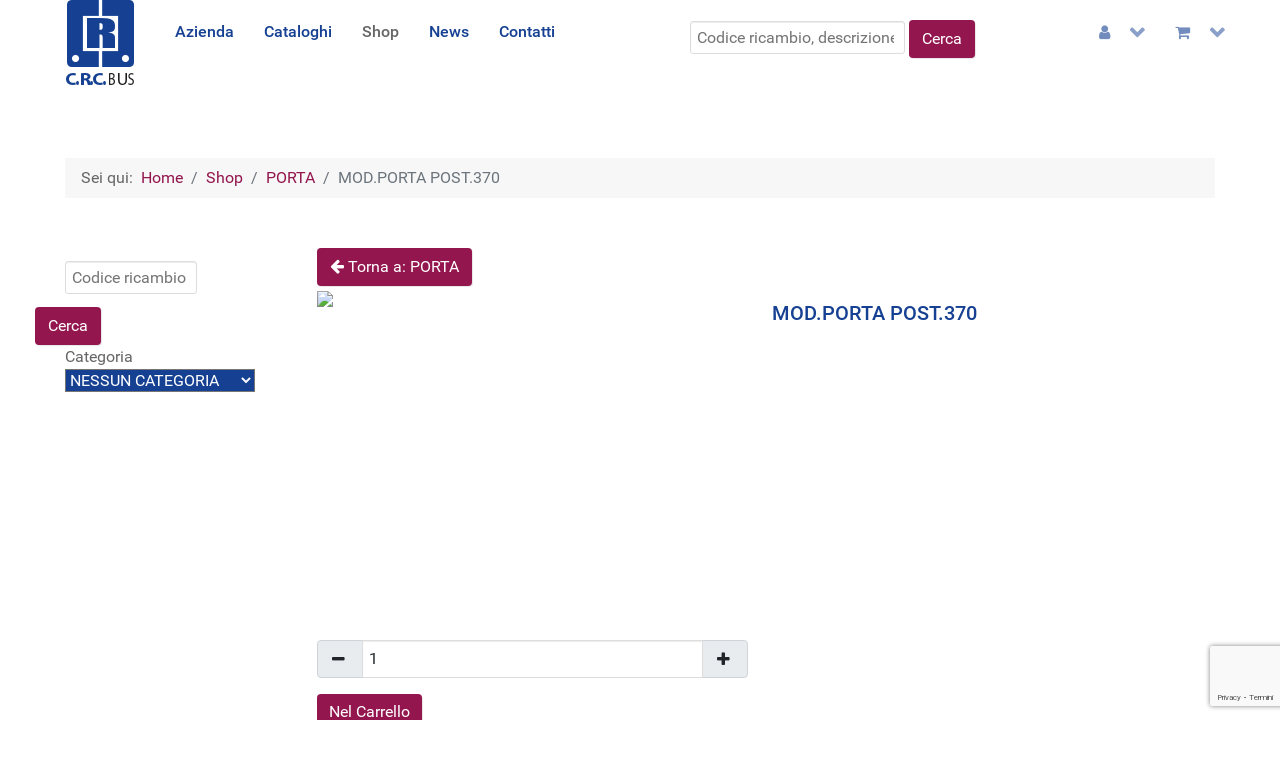

--- FILE ---
content_type: text/html; charset=utf-8
request_url: https://crcbus.it/catalogo/porta/mod-porta-post-370-detail.html
body_size: 9931
content:
<!DOCTYPE html>
<html lang="it-IT" dir="ltr">
        
<head>
    
            <meta name="viewport" content="width=device-width, initial-scale=1.0">
        <meta http-equiv="X-UA-Compatible" content="IE=edge" />
        

                <link rel="icon" type="image/x-icon" href="/templates/g5_hydrogen/custom/images/favicon.ico" />
        
                <link rel="apple-touch-icon" sizes="180x180" href="/templates/g5_hydrogen/custom/images/logo-blu-small.png">
        <link rel="icon" sizes="192x192" href="/templates/g5_hydrogen/custom/images/logo-blu-small.png">
            
         <meta charset="utf-8">
	<meta name="keywords" content="ricambi bus, ricambi autobus, ricambi scuolabus, ricambi  iveco, ricambi man, ricambi cacciamali, ricambi mercedes, ricambi ford">
	<meta name="title" content="MOD.PORTA POST.370">
	<meta name="description" content="MOD.PORTA POST.370 PORTA ">
	<meta name="generator" content="SKNT https://sknt.it">
	<title>PORTA: MOD.PORTA POST.370</title>
	<link href="https://crcbus.it/catalogo/porta/mod-porta-post-370-detail.html" rel="canonical">

    <link href="/media/vendor/chosen/css/chosen.css?1.8.7" rel="stylesheet" />
	<link href="/media/mod_qlform/css/qlform.css?7a27c55b5d5dbb4dd684a35d3c12b5c2" rel="stylesheet" />
	<link href="/media/plg_captcha_recaptcha_invisible/css/recaptcha_invisible.min.css?7a27c55b5d5dbb4dd684a35d3c12b5c2" rel="stylesheet" />
	<link href="/media/vendor/joomla-custom-elements/css/joomla-alert.min.css?0.2.0" rel="stylesheet" />
	<link href="/components/com_virtuemart/assets/css/vm-ltr-common.css?vmver=dbe81d07" rel="stylesheet" />
	<link href="/components/com_virtuemart/assets/css/vm-ltr-site.css?vmver=dbe81d07" rel="stylesheet" />
	<link href="/components/com_virtuemart/assets/css/jquery.fancybox-1.3.4.css?vmver=dbe81d07" rel="stylesheet" />
	<link href="https://crcbus.it/modules/mod_cf_filtering/assets/style.css" rel="stylesheet" />
	<link href="/media/gantry5/engines/nucleus/css-compiled/nucleus.css" rel="stylesheet" />
	<link href="/templates/g5_hydrogen/custom/css-compiled/hydrogen_9.css" rel="stylesheet" />
	<link href="/media/gantry5/engines/nucleus/css-compiled/bootstrap5.css" rel="stylesheet" />
	<link href="/media/system/css/joomla-fontawesome.min.css" rel="stylesheet" />
	<link href="/media/system/css/debug.css" rel="stylesheet" />
	<link href="/media/gantry5/assets/css/font-awesome.min.css" rel="stylesheet" />
	<link href="/templates/g5_hydrogen/custom/css-compiled/hydrogen-joomla_9.css" rel="stylesheet" />
	<link href="/templates/g5_hydrogen/custom/css-compiled/custom_9.css" rel="stylesheet" />

    <script src="/media/vendor/jquery/js/jquery.min.js?3.7.1"></script>
	<script src="/media/legacy/js/jquery-noconflict.min.js?647005fc12b79b3ca2bb30c059899d5994e3e34d"></script>
	<script src="/media/vendor/chosen/js/chosen.jquery.min.js?1.8.7"></script>
	<script src="/media/legacy/js/joomla-chosen.min.js?7a27c55b5d5dbb4dd684a35d3c12b5c2"></script>
	<script type="application/json" class="joomla-script-options new">{"joomla.jtext":{"MOD_CF_FILTERING_INVALID_CHARACTER":"Inserimento non valido. Utilizzare solo valori numerici","MOD_CF_FILTERING_PRICE_MIN_PRICE_CANNOT_EXCEED_MAX_PRICE":"MOD_CF_FILTERING_PRICE_MIN_PRICE_CANNOT_EXCEED_MAX_PRICE","MOD_CF_FILTERING_MIN_CHARACTERS_LIMIT":"Please enter at least 2 characters","MOD_CF_SHOW_MORE":"Show More","MOD_CF_SHOW_LESS":"Show Less","ERROR":"Errore","MESSAGE":"Messaggio","NOTICE":"Avviso","WARNING":"Attenzione","JCLOSE":"Chiudi","JOK":"OK","JOPEN":"Apri","JLIB_FORM_CONTAINS_INVALID_FIELDS":"Non \u00e8 possibile inviare il modulo perch\u00e9 mancano i dati richiesti. <br>Correggi i campi contrassegnati e tenta nuovamente.","JLIB_FORM_FIELD_REQUIRED_VALUE":"Compila questo campo","JLIB_FORM_FIELD_REQUIRED_CHECK":"\u00c8 necessario selezionare una delle opzioni presenti","JLIB_FORM_FIELD_INVALID_VALUE":"Questo valore non \u00e8 valido"},"system.paths":{"root":"","rootFull":"https:\/\/crcbus.it\/","base":"","baseFull":"https:\/\/crcbus.it\/"},"csrf.token":"f57e9565a3182628255a1c93a04813da"}</script>
	<script src="/media/system/js/core.min.js?37ffe4186289eba9c5df81bea44080aff77b9684"></script>
	<script src="/media/system/js/messages-es5.min.js?c29829fd2432533d05b15b771f86c6637708bd9d" nomodule defer></script>
	<script src="/media/mod_menu/js/menu-es5.min.js?7a27c55b5d5dbb4dd684a35d3c12b5c2" nomodule defer></script>
	<script src="/media/mod_qlform/js/qlform.js?7a27c55b5d5dbb4dd684a35d3c12b5c2"></script>
	<script src="/media/system/js/fields/validate.min.js?16f3d8b4bad90666d11636743950e1c4fade735f" defer></script>
	<script src="/media/plg_captcha_recaptcha_invisible/js/recaptcha.min.js?7a27c55b5d5dbb4dd684a35d3c12b5c2" defer></script>
	<script src="https://www.google.com/recaptcha/api.js?onload=JoomlainitReCaptchaInvisible&amp;render=explicit&amp;hl=it-IT" defer></script>
	<script src="/media/system/js/messages.min.js?7f7aa28ac8e8d42145850e8b45b3bc82ff9a6411" type="module"></script>
	<script src="/components/com_virtuemart/assets/js/jquery-ui.min.js?vmver=1.13.2"></script>
	<script src="/components/com_virtuemart/assets/js/jquery.ui.autocomplete.html.js"></script>
	<script src="/components/com_virtuemart/assets/js/jquery.noconflict.js" async></script>
	<script src="/components/com_virtuemart/assets/js/vmprices.js?vmver=dbe81d07"></script>
	<script src="/components/com_virtuemart/assets/js/dynupdate.js?vmver=dbe81d07"></script>
	<script src="/components/com_virtuemart/assets/js/fancybox/jquery.fancybox-1.3.4.2.pack.js?vmver=1.3.4.2"></script>
	<script src="/modules/mod_virtuemart_cart/assets/js/update_cart.js?vmver=dbe81d07"></script>
	<script src="https://crcbus.it/modules/mod_cf_filtering/assets/general.js" defer></script>
	<script src="https://crcbus.it/components/com_virtuemart/assets/js/cvfind.js"></script>
	<script src="https://code.jquery.com/ui/1.11.4/jquery-ui.min.js"></script>
	<script>
		jQuery(document).ready(function (){
			jQuery('.advancedSelect').jchosen({"disable_search_threshold":10,"search_contains":true,"allow_single_deselect":true,"placeholder_text_multiple":"Scrivi o seleziona alcune opzioni","placeholder_text_single":"Seleziona un'opzione","no_results_text":"Nessun risultato corrispondente"});
		});
	</script>
	<script type="application/ld+json">{"@context":"https:\/\/schema.org","@type":"BreadcrumbList","itemListElement":[{"@type":"ListItem","position":1,"item":{"@id":"https:\/\/crcbus.it\/","name":"Home"}},{"@type":"ListItem","position":2,"item":{"@id":"https:\/\/crcbus.it\/catalogo.html","name":"Shop"}},{"@type":"ListItem","position":3,"item":{"@id":"\/catalogo\/porta.html","name":"PORTA"}},{"@type":"ListItem","position":4,"item":{"name":"MOD.PORTA POST.370"}}]}</script>
	<script>//<![CDATA[ 
if (typeof Virtuemart === "undefined"){
	var Virtuemart = {};}
var vmSiteurl = 'https://crcbus.it/' ;
Virtuemart.vmSiteurl = vmSiteurl;
var vmLang = '&lang=it';
Virtuemart.vmLang = vmLang; 
var vmLangTag = 'it';
Virtuemart.vmLangTag = vmLangTag;
var Itemid = "";
Virtuemart.addtocart_popup = "1" ; 
var vmCartError = Virtuemart.vmCartError = "Si è verificato un errore durante l\'aggiornamento del carrello.";
var usefancy = true; //]]>
</script>
	<script>
		if(typeof customFiltersProp=="undefined")customFiltersProp=new Array();
		customFiltersProp[119]={base_url:'https://crcbus.it/',loadModule:'1',Itemid:'130',cfjoomla_sef:'1',component_base_url:'https://crcbus.it/index.php?option=com_customfilters&view=products&Itemid=130',async_loading:'0',cf_direction:'ltr',results_trigger:'sel',results_wrapper:'bd_results',mod_type:'filtering',use_ajax_spinner:'0',use_results_ajax_spinner:'0',results_loading_mode:'ajax',category_flt_parent_link:'0',category_flt_onchange_reset:'filters_keywords',parent_link:'0',price_119_display_price_slider:'1',price_119_display_price_inputs:'1',currency_decimal_symbol:','};</script>
	<script>window.addEventListener('DOMContentLoaded', () => {customFilters.createToggle('virtuemart_category_id_119','show');customFilters.assignEvents(119);});</script>

    
                
</head>

    <body class="gantry site com_virtuemart view-productdetails no-layout no-task dir-ltr itemid-121 outline-9 g-offcanvas-left g-default g-style-preset2">
        
                    

        <div id="g-offcanvas"  data-g-offcanvas-swipe="1" data-g-offcanvas-css3="1">
                        <div class="g-grid">                        

        <div class="g-block size-100">
             <div id="mobile-menu-2360-particle" class="g-content g-particle">            <div id="g-mobilemenu-container" data-g-menu-breakpoint="48rem"></div>
            </div>
        </div>
            </div>
    </div>
        <div id="g-page-surround">
            <div class="g-offcanvas-hide g-offcanvas-toggle" role="navigation" data-offcanvas-toggle aria-controls="g-offcanvas" aria-expanded="false"><i class="fa fa-fw fa-bars"></i></div>                        

                    
        <div class="g-container">        <section id="g-navigation">
                                        <div class="g-grid">                        

        <div class="g-block size-10 nomarginall nopaddingall">
             <div id="logo-1216-particle" class="g-content g-particle">            <a href="/" target="_self" title="CRC BUS" aria-label="CRC BUS" rel="home" >
                        <img src="/templates/g5_hydrogen/custom/images/assets/logolow.png" style="max-height: 86px" alt="CRC BUS" />
            </a>
            </div>
        </div>
                    

        <div class="g-block size-40 align-left homeMenu">
             <div id="menu-7133-particle" class="g-content g-particle">            <nav class="g-main-nav" data-g-mobile-target data-g-hover-expand="true">
        <ul class="g-toplevel">
                                                                                                                
        
                
        
                
        
        <li class="g-menu-item g-menu-item-type-component g-menu-item-123 g-standard  ">
                            <a class="g-menu-item-container" href="/azienda.html">
                                                                <span class="g-menu-item-content">
                                    <span class="g-menu-item-title">Azienda</span>
            
                    </span>
                                                </a>
                                </li>
    
                                                                                                
        
                
        
                
        
        <li class="g-menu-item g-menu-item-type-component g-menu-item-122 g-standard  ">
                            <a class="g-menu-item-container" href="/pdf.html">
                                                                <span class="g-menu-item-content">
                                    <span class="g-menu-item-title">Cataloghi</span>
            
                    </span>
                                                </a>
                                </li>
    
                                                                                                
        
                
        
                
        
        <li class="g-menu-item g-menu-item-type-component g-menu-item-121 active g-standard  ">
                            <a class="g-menu-item-container" href="/catalogo.html" title="Ricambi per Autobus e Scuolabus">
                                                                <span class="g-menu-item-content">
                                    <span class="g-menu-item-title">Shop</span>
            
                    </span>
                                                </a>
                                </li>
    
                                                                                                
        
                
        
                
        
        <li class="g-menu-item g-menu-item-type-component g-menu-item-152 g-standard  ">
                            <a class="g-menu-item-container" href="/news.html">
                                                                <span class="g-menu-item-content">
                                    <span class="g-menu-item-title">News</span>
            
                    </span>
                                                </a>
                                </li>
    
                                                                                                
        
                
        
                
        
        <li class="g-menu-item g-menu-item-type-component g-menu-item-134 g-standard  ">
                            <a class="g-menu-item-container" href="/contatti.html">
                                                                <span class="g-menu-item-content">
                                    <span class="g-menu-item-title">Contatti</span>
            
                    </span>
                                                </a>
                                </li>
    
    
        </ul>
    </nav>
            </div>
        </div>
                    

        <div class="g-block size-30 align-right">
             <div class="g-content">
                                    <div class="platform-content"><div class="topsearch-position moduletable topsearch">
        
<form class="cf-form-search" id="cf_form_113" action="/risultati-ricerca/" method="get">
	<div class="cf-searchmod-wrappertopsearch" id="cf_wrapp_all_113">
		<span class="input-append">
			<input name="q" id="q_113_0" value="" type="search" placeholder="Codice ricambio, descrizione, brand..." maxlength="100" size="20" id="cf-searchmod-input_113" class="cf-searchmod-input  " />

<input name="t" type="hidden" value="0.32245200 1768567806" />
			<button type="submit" id="q_113_button" class="btn btn-primary cf_apply_button " title="Cerca">Cerca</button>
		</span>
        <div class="cf_message" id="q_113_message"></div>
			</div>
</form>

</div></div>
            
        </div>
        </div>
                    

        <div class="g-block size-20 align-right">
             <div id="menu-5627-particle" class="g-content g-particle">            <nav class="g-main-nav" data-g-hover-expand="true">
        <ul class="g-toplevel">
                                                                                                                
        
                
        
                
        
        <li class="g-menu-item g-menu-item-type-heading g-menu-item-128 g-parent g-standard  ">
                            <div class="g-menu-item-container" data-g-menuparent="" aria-label="Utente">                                    <i class="fa fa-user " aria-hidden="true"></i>
                                                                            <span class="g-nav-header g-menu-item-content" title="Utente">    </span>
                                        <span class="g-menu-parent-indicator"></span>                            </div>                                                                <ul class="g-dropdown g-inactive g-fade g-dropdown-right">
            <li class="g-dropdown-column">
                        <div class="g-grid">
                        <div class="g-block size-100">
            <ul class="g-sublevel">
                <li class="g-level-1 g-go-back">
                    <a class="g-menu-item-container" href="#" data-g-menuparent=""><span>Back</span></a>
                </li>
                                                                                                                    
        
                
        
                
        
        <li class="g-menu-item g-menu-item-type-component g-menu-item-133  ">
                            <a class="g-menu-item-container" href="/utente/crea-un-account/user.html?layout=edit">
                                                                <span class="g-menu-item-content">
                                    <span class="g-menu-item-title">Crea un account</span>
            
                    </span>
                                                </a>
                                </li>
    
                                                                                                
        
                
        
                
        
        <li class="g-menu-item g-menu-item-type-component g-menu-item-159  ">
                            <a class="g-menu-item-container" href="/utente/login.html">
                                                                <span class="g-menu-item-content">
                                    <span class="g-menu-item-title">Accedi</span>
            
                    </span>
                                                </a>
                                </li>
    
    
            </ul>
        </div>
            </div>

            </li>
        </ul>
            </li>
    
                                                                                                
        
                
        
                
        
        <li class="g-menu-item g-menu-item-type-heading g-menu-item-127 g-parent g-standard  sknt-main-indicator">
                            <div class="g-menu-item-container" data-g-menuparent="" aria-label="Cart">                                    <i class="fa fa-shopping-cart " aria-hidden="true"></i>
                                                                            <span class="g-nav-header g-menu-item-content" title="Cart">    </span>
                                        <span class="g-menu-parent-indicator"></span>                            </div>                                                                <ul class="g-dropdown g-inactive g-fade g-dropdown-left">
            <li class="g-dropdown-column">
                        <div class="g-grid">
                        <div class="g-block size-100">
            <ul class="g-sublevel">
                <li class="g-level-1 g-go-back">
                    <a class="g-menu-item-container" href="#" data-g-menuparent=""><span>Back</span></a>
                </li>
                                                                                                                    
        
                
        
                
        
        <li class="g-menu-item g-menu-item-type-particle g-menu-item-cart/module-6sypd  ">
                            <div class="g-menu-item-container" data-g-menuparent="">                                                                                        
            <div class="menu-item-particle">
            <div class="platform-content"><div class=" moduletable ">
        
<!-- Virtuemart 2 Ajax Card -->
<div class="vmCartModule " id="vmCartModule">
	<div class="hiddencontainer" style=" display: none; ">
		<div class="vmcontainer">
			<div class="product_row">
				<span class="quantity"></span>&nbsp;x&nbsp;<span class="product_name"></span>

						<div class="customProductData"></div><br>
			</div>
		</div>
	</div>
	<div class="vm_cart_products">
		<div class="vmcontainer">

				</div>
	</div>

	<div class="total" style="float: right;">
			</div>

<div class="total_products">Carrello vuoto</div>
<div class="show_cart">
	</div>
<div style="clear:both;"></div>
<div class="payments-signin-button" ></div><noscript>
Attendere prego</noscript>
</div>

</div></div>
    </div>
    
                                                                    </div>                    </li>
    
    
            </ul>
        </div>
            </div>

            </li>
        </ul>
            </li>
    
    
        </ul>
    </nav>
            </div>
        </div>
            </div>
            
    </section></div>
        
        <div class="g-container">        <main id="g-main">
                                        <div class="g-grid">                        

        <div class="g-block size-100">
             <div class="g-content">
                                    <div class="platform-content"><div class="breadcrumbs moduletable ">
        <nav class="mod-breadcrumbs__wrapper" aria-label="Breadcrumbs">
    <ol class="mod-breadcrumbs breadcrumb px-3 py-2">
                    <li class="mod-breadcrumbs__here float-start">
                Sei qui: &#160;
            </li>
        
        <li class="mod-breadcrumbs__item breadcrumb-item"><a href="/" class="pathway"><span>Home</span></a></li><li class="mod-breadcrumbs__item breadcrumb-item"><a href="/catalogo.html" class="pathway"><span>Shop</span></a></li><li class="mod-breadcrumbs__item breadcrumb-item"><a href="/catalogo/porta.html" class="pathway"><span>PORTA</span></a></li><li class="mod-breadcrumbs__item breadcrumb-item active"><span>MOD.PORTA POST.370</span></li>    </ol>
    </nav>
</div></div>
            
        </div>
        </div>
            </div>
                            <div class="g-grid">                        

        <div class="g-block size-100">
             <div class="g-system-messages">
                                            <div id="system-message-container" aria-live="polite"></div>

            
    </div>
        </div>
            </div>
                            <div class="g-grid">                        

        <div class="g-block size-20">
             <div class="g-content">
                                    <div class="platform-content"><div class="sidebar moduletable  sidesearch">
        <form class="cf-form-search" id="cf_form_120" action="/risultati-ricerca/" method="get">
	<div class="cf-searchmod-wrapper row-fluid  sidesearch" id="cf_wrapp_all_120">
		<div class="input-append sidesearch  input-block-level">
			<input name="q" id="q_120_0" value="" type="search" placeholder="Codice ricambio, descrizione, brand..." maxlength="100"  id="cf-searchmod-input_120" class="cf-searchmod-input sidesearch  " />

			<button type="submit" id="q_120_button" class="btn btn-primary cf_apply_button hpsearch " title="Cerca">Cerca</button>
		</div>
        <div class="cf_message" id="q_120_message"></div>
	<input name="t" type="hidden" value="0.32738700 1768567806" />
			</div>
</form>
</div></div><div class="platform-content"><div class="sidebar moduletable crc_filter">
            <div id="cf_wrapp_all_119" class="cf_wrapp_all cf_wrapp_allcrc_filter">
    <div id="cf_ajax_loader_119"></div>
    <form method="get" action="/risultati-ricerca/"
          class="cf_formcrc_filter" id="cf_form_119">

                    <div class="cf_flt_wrapper  cf_flt_wrapper_id_119 cf_flt_wrapper_ltr"
                 id="cf_flt_wrapper_virtuemart_category_id_119">

                
                    <div class="cf_flt_header" id="cfhead_virtuemart_category_id_119"
                         role="heading" aria-level="4" aria-controls="cf_wrapper_inner_virtuemart_category_id_119"
                         aria-expanded="true">
                        <div class="headexpand headexpand_show"
                             id="headexpand_virtuemart_category_id_119"></div>
                        <span class="cf_flt_header_text">Categoria</span>
                    </div>

                    
                                <div class="cf_wrapper_inner" id="cf_wrapper_inner_virtuemart_category_id_119">
                    
<select name="virtuemart_category_id[]" class="cf_flt" aria-label="Categoria"
    >
    
        <option data-url="/risultati-ricerca/"                 value="" >
            Nessun Categoria        </option>

        
        <option data-url="/risultati-ricerca/alzacristallo/"                 value="205" >
            ALZACRISTALLO        </option>

        
        <option data-url="/risultati-ricerca/ammortizzatore/"                 value="176" >
            AMMORTIZZATORE        </option>

        
        <option data-url="/risultati-ricerca/basetta/"                 value="222" >
            BASETTA        </option>

        
        <option data-url="/risultati-ricerca/blocchetto/"                 value="189" >
            BLOCCHETTO        </option>

        
        <option data-url="/risultati-ricerca/bocchetta/"                 value="211" >
            BOCCHETTA        </option>

        
        <option data-url="/risultati-ricerca/botola/"                 value="198" >
            BOTOLA        </option>

        
        <option data-url="/risultati-ricerca/bracciolo/"                 value="179" >
            BRACCIOLO        </option>

        
        <option data-url="/risultati-ricerca/calotta/"                 value="190" >
            CALOTTA        </option>

        
        <option data-url="/risultati-ricerca/cantonale/"                 value="153" >
            CANTONALE        </option>

        
        <option data-url="/risultati-ricerca/centralina/"                 value="187" >
            CENTRALINA        </option>

        
        <option data-url="/risultati-ricerca/cerniera/"                 value="158" >
            CERNIERA        </option>

        
        <option data-url="/risultati-ricerca/chiavi/"                 value="227" >
            CHIAVI        </option>

        
        <option data-url="/risultati-ricerca/cilindro/"                 value="183" >
            CILINDRO        </option>

        
        <option data-url="/risultati-ricerca/cintura-sicurezza/"                 value="184" >
            CINTURA SICUREZZA        </option>

        
        <option data-url="/risultati-ricerca/cofano/"                 value="146" >
            COFANO        </option>

        
        <option data-url="/risultati-ricerca/compressore/"                 value="191" >
            COMPRESSORE        </option>

        
        <option data-url="/risultati-ricerca/coppa/"                 value="219" >
            COPPA        </option>

        
        <option data-url="/risultati-ricerca/copridado/"                 value="208" >
            COPRIDADO        </option>

        
        <option data-url="/risultati-ricerca/copriforo/"                 value="214" >
            COPRIFORO        </option>

        
        <option data-url="/risultati-ricerca/cuscino/"                 value="178" >
            CUSCINO        </option>

        
        <option data-url="/risultati-ricerca/devio-luci/"                 value="220" >
            DEVIO LUCI        </option>

        
        <option data-url="/risultati-ricerca/elettrovalvola/"                 value="188" >
            ELETTROVALVOLA        </option>

        
        <option data-url="/risultati-ricerca/elettroventilatore/"                 value="163" >
            ELETTROVENTILATORE        </option>

        
        <option data-url="/risultati-ricerca/etichetta/"                 value="223" >
            ETICHETTA        </option>

        
        <option data-url="/risultati-ricerca/fanale/"                 value="221" >
            FANALE        </option>

        
        <option data-url="/risultati-ricerca/fanalino/"                 value="225" >
            FANALINO        </option>

        
        <option data-url="/risultati-ricerca/fascia/"                 value="154" >
            FASCIA        </option>

        
        <option data-url="/risultati-ricerca/fendinebbia/"                 value="46" >
            Fendinebbia        </option>

        
        <option data-url="/risultati-ricerca/filtro/"                 value="170" >
            FILTRO        </option>

        
        <option data-url="/risultati-ricerca/freccia/"                 value="218" >
            FRECCIA        </option>

        
        <option data-url="/risultati-ricerca/guarnizione/"                 value="164" >
            GUARNIZIONE        </option>

        
        <option data-url="/risultati-ricerca/guisnap/"                 value="74" >
            Guisnap        </option>

        
        <option data-url="/risultati-ricerca/lamiera/"                 value="150" >
            LAMIERA        </option>

        
        <option data-url="/risultati-ricerca/lampadina/"                 value="224" >
            LAMPADINA        </option>

        
        <option data-url="/risultati-ricerca/mancorrenti/"                 value="35" >
            Mancorrenti        </option>

        
        <option data-url="/risultati-ricerca/maniglia/"                 value="175" >
            MANIGLIA        </option>

        
        <option data-url="/risultati-ricerca/martelletto/"                 value="213" >
            MARTELLETTO        </option>

        
        <option data-url="/risultati-ricerca/microinterruttore/"                 value="193" >
            MICROINTERRUTTORE        </option>

        
        <option data-url="/risultati-ricerca/moquette/"                 value="139" >
            Moquette        </option>

        
        <option data-url="/risultati-ricerca/parabrezza/"                 value="16" >
            Parabrezza        </option>

        
        <option data-url="/risultati-ricerca/paraurto/"                 value="159" >
            PARAURTO        </option>

        
        <option data-url="/risultati-ricerca/plafoniera/"                 value="210" >
            PLAFONIERA        </option>

        
        <option data-url="/risultati-ricerca/pompa/"                 value="215" >
            POMPA        </option>

        
        <option data-url="/risultati-ricerca/posacenere/"                 value="186" >
            POSACENERE        </option>

        
        <option data-url="/risultati-ricerca/profilo/"                 value="155" >
            PROFILO        </option>

        
        <option data-url="/risultati-ricerca/proiettore/"                 value="162" >
            PROIETTORE        </option>

        
        <option data-url="/risultati-ricerca/proiettori/"                 value="45" >
            Proiettori        </option>

        
        <option data-url="/risultati-ricerca/pulsante/"                 value="182" >
            PULSANTE        </option>

        
        <option data-url="/risultati-ricerca/resistenza/"                 value="203" >
            RESISTENZA        </option>

        
        <option data-url="/risultati-ricerca/retina/"                 value="180" >
            RETINA        </option>

        
        <option data-url="/risultati-ricerca/ricettore/"                 value="185" >
            RICETTORE        </option>

        
        <option data-url="/risultati-ricerca/riscontro/"                 value="197" >
            RISCONTRO        </option>

        
        <option data-url="/risultati-ricerca/schienale/"                 value="173" >
            SCHIENALE        </option>

        
        <option data-url="/risultati-ricerca/scontrino/"                 value="166" >
            SCONTRINO        </option>

        
        <option data-url="/risultati-ricerca/sedile/"                 value="174" >
            SEDILE        </option>

        
        <option data-url="/risultati-ricerca/serratura/"                 value="169" >
            SERRATURA        </option>

        
        <option data-url="/risultati-ricerca/sigillante/"                 value="206" >
            SIGILLANTE        </option>

        
        <option data-url="/risultati-ricerca/specchio/"                 value="200" >
            SPECCHIO        </option>

        
        <option data-url="/risultati-ricerca/sportello/"                 value="151" >
            SPORTELLO        </option>

        
        <option data-url="/risultati-ricerca/spruzzatore/"                 value="207" >
            SPRUZZATORE        </option>

        
        <option data-url="/risultati-ricerca/tavellino/"                 value="199" >
            TAVELLINO        </option>

        
        <option data-url="/risultati-ricerca/tendina/"                 value="212" >
            TENDINA        </option>

        
        <option data-url="/risultati-ricerca/testata/"                 value="144" >
            TESTATA        </option>

        </select>
                </div>
            </div>
            
                    <input name="q" type="hidden" value="" />
        
    </form>
    </div>
</div></div>
            
        </div>
        </div>
                    

        <div class="g-block size-80">
             <div class="g-content">
                                                            <div class="platform-content container"><div class="row"><div class="col"><div id="bd_results" role="region" aria-live="polite">
                <div id="cf_res_ajax_loader"></div>
                    <div class="productdetails ">

    
		<div class="back-to-category">
    	<a href="/catalogo/porta.html" class="btn btn-primary btn-large" title="PORTA"><i class="fa fa-arrow-left"></i> Torna a: PORTA</a>
	</div>

<!-- microdata -->
<div >
		<div class="row"> 
	 	<div class="col-12 col-md-6 vm-product-media-container">
			<div class="main-image">
			<a  rel='vm-additional-images' href="https://crcbus.it/components/com_virtuemart/assets/images/vmgeneral/noimage_crc.gif"><img  loading="lazy"  src="/components/com_virtuemart/assets/images/vmgeneral/noimage_crc.gif"  width="420"  height="420"  /></a>			<div class="clear"></div>
		</div>
		        </div>

    		<div class="col-12 col-md-6">
    <h1 >MOD.PORTA POST.370</h1>
    
    		</div>
    
    
    
    <div class="col-12 col-md-6 vm-product-container-crc">

	<div class="vm-product-details-container-crc">
	    <div class="spacer-buy-area">
		
		
<div class="product-price" id="productPrice10019">
	<div class="discountContainer">&nbsp;</div></div>

 
		<div class=" col-12 ">
			<div class="addtocart-area">
		<form method="post" class="product js-recalculate" action="/catalogo.html" autocomplete="off" >
			<div class="vm-customfields-wrap">
							</div>			
				
    <div class="addtocart-bar col-12">
	            <!-- <label for="quantity10019" class="quantity_box">Quantità: </label> -->
		<div class="input-group mb-3">
		<span class=" quantity-controls js-recalculate quantity-minus input-group-text ">&nbsp;</span>
				<input type="text" class="form-control quantity-input js-recalculate" name="quantity[]"
                       data-errStr="Puoi acquistare questo prodotto solo in multipli di %s pezzi!"
                       value="1" init="1" step="1"  />
			                <span class=" quantity-controls js-recalculate quantity-plus input-group-text">&nbsp;</span>
	</div>
							<input type="submit" name="addtocart" class="btn btn-primary btn-block btn-large " value="Nel Carrello" title="Nel carrello" />                            <input type="hidden" name="virtuemart_product_id[]" value="10019"/>
            <noscript><input type="hidden" name="task" value="add"/></noscript> 
    </div>			<input type="hidden" name="option" value="com_virtuemart"/>
			<input type="hidden" name="view" value="cart"/>
			<input type="hidden" name="virtuemart_product_id[]" value="10019"/>
			<input type="hidden" name="pname" value="MOD.PORTA POST.370"/>
			<input type="hidden" name="pid" value="10019"/>
			<input type="hidden" name="Itemid" value="121"/>		</form>

	</div>

		</div>
		
		
	    </div>
	</div>


    </div>

	<div class="col-12">	<div class="product-fields">
		      <div class="clear"></div>
	</div>
</div></div>
	<div class="customFieldsDiv">
		
	</div>

	<div class="products-view products-related clear" >
	<h2>Ti potrebbe interessare ...</h2>
		<div class="vmproduct productdetails">
						<div class="product  vm-col-4">
				<div class="spacer">
					<div class="vm-product-media-container">
						<a title="Acquista 1° VETRO INF.DX DOPO PORTA ANT.EURORIDER EX 4010024286 con sconto al miglior prezzo" href="/catalogo/porta/1-vetro-inf-dx-dopo-porta-ant-eurorider-ex-4010024286-detail.html">
					<img  class="featuredProductImage"  width="90"  height="90"  loading="lazy"  src="/images/virtuemart/typeless/noimage_crc_0x90.gif"  alt="noimage_crc"  />					</a>
				</div>
							<div class="vm-product-descr-container-1">
				<h2><a href="/catalogo/porta/1-vetro-inf-dx-dopo-porta-ant-eurorider-ex-4010024286-detail.html" title="1° VETRO INF.DX DOPO PORTA ANT.EURORIDER EX 4010024286">1° VETRO INF.DX DOPO PORTA AN...</a></h2>
			</div>
			<div class="marker1">
				<div  class="prodPrices vm3pr4-"> 
					<div class="product-price" id="productPrice24996">
	</div>

				</div>		
			
				
								</div> <!-- marker -->
			</div> <!-- spacer -->
			</div> <!-- product -->
						<div class="product  vm-col-4">
				<div class="spacer">
					<div class="vm-product-media-container">
						<a title="Acquista ALBERINO X PORTA con sconto al miglior prezzo" href="/catalogo/porta/alberino-x-porta-detail.html">
					<img  class="featuredProductImage"  width="90"  height="90"  loading="lazy"  src="/images/virtuemart/typeless/noimage_crc_0x90.gif"  alt="noimage_crc"  />					</a>
				</div>
							<div class="vm-product-descr-container-1">
				<h2><a href="/catalogo/porta/alberino-x-porta-detail.html" title="ALBERINO X PORTA">ALBERINO X PORTA</a></h2>
			</div>
			<div class="marker1">
				<div  class="prodPrices vm3pr4-"> 
					<div class="product-price" id="productPrice4057">
	</div>

				</div>		
			
				
								</div> <!-- marker -->
			</div> <!-- spacer -->
			</div> <!-- product -->
						<div class="product  vm-col-4">
				<div class="spacer">
					<div class="vm-product-media-container">
						<a title="Acquista ALBERO COMANDO PORTA ANTERIORE DX MY-WAY con sconto al miglior prezzo" href="/catalogo/porta/albero-comando-porta-anteriore-dx-my-way-detail.html">
					<img  class="featuredProductImage"  width="90"  height="90"  loading="lazy"  src="/images/virtuemart/typeless/noimage_crc_0x90.gif"  alt="noimage_crc"  />					</a>
				</div>
							<div class="vm-product-descr-container-1">
				<h2><a href="/catalogo/porta/albero-comando-porta-anteriore-dx-my-way-detail.html" title="ALBERO COMANDO PORTA ANTERIORE DX MY-WAY">ALBERO COMANDO PORTA ANTERIORE...</a></h2>
			</div>
			<div class="marker1">
				<div  class="prodPrices vm3pr4-"> 
					<div class="product-price" id="productPrice3956">
	</div>

				</div>		
			
				
								</div> <!-- marker -->
			</div> <!-- spacer -->
			</div> <!-- product -->
						<div class="product  vm-col-4">
				<div class="spacer">
					<div class="vm-product-media-container">
						<a title="Acquista 1° SPORTELLO ANTERIORE SX 491 CITYCLASS con sconto al miglior prezzo" href="/catalogo/sportello/1-sportello-anteriore-sx-491-cityclass-detail.html">
					<img  class="featuredProductImage"  width="90"  height="90"  loading="lazy"  src="/images/virtuemart/typeless/noimage_crc_0x90.gif"  alt="noimage_crc"  />					</a>
				</div>
							<div class="vm-product-descr-container-1">
				<h2><a href="/catalogo/sportello/1-sportello-anteriore-sx-491-cityclass-detail.html" title="1° SPORTELLO ANTERIORE SX 491 CITYCLASS">1° SPORTELLO ANTERIORE SX 491...</a></h2>
			</div>
			<div class="marker1">
				<div  class="prodPrices vm3pr4-"> 
					<div class="product-price" id="productPrice23125">
	</div>

				</div>		
			
				
								</div> <!-- marker -->
			</div> <!-- spacer -->
			</div> <!-- product -->
						<div class="product  vm-col-4">
				<div class="spacer">
					<div class="vm-product-media-container">
						<a title="Acquista 1° SPORTELLO ANTERIORE SX ARWAY N-E3/E4 - CROSSWAY/RECREO con sconto al miglior prezzo" href="/catalogo/sportello/1-sportello-anteriore-sx-arway-n-e3-e4-crossway-recreo-detail.html">
					<img  class="featuredProductImage"  width="90"  height="90"  loading="lazy"  src="/images/virtuemart/typeless/noimage_crc_0x90.gif"  alt="noimage_crc"  />					</a>
				</div>
							<div class="vm-product-descr-container-1">
				<h2><a href="/catalogo/sportello/1-sportello-anteriore-sx-arway-n-e3-e4-crossway-recreo-detail.html" title="1° SPORTELLO ANTERIORE SX ARWAY N-E3/E4 - CROSSWAY/RECREO">1° SPORTELLO ANTERIORE SX ARW...</a></h2>
			</div>
			<div class="marker1">
				<div  class="prodPrices vm3pr4-"> 
					<div class="product-price" id="productPrice23124">
	</div>

				</div>		
			
				
								</div> <!-- marker -->
			</div> <!-- spacer -->
			</div> <!-- product -->
						<div class="product  vm-col-4">
				<div class="spacer">
					<div class="vm-product-media-container">
						<a title="Acquista 1° VETROCAMERA SX NEW DOMINO HDH con sconto al miglior prezzo" href="/catalogo/vetro%20camera/1??-vetrocamera-sx-new-domino-hdh-detail.html">
					<img  class="featuredProductImage"  width="90"  height="90"  loading="lazy"  src="/images/virtuemart/typeless/noimage_crc_0x90.gif"  alt="noimage_crc"  />					</a>
				</div>
							<div class="vm-product-descr-container-1">
				<h2><a href="/catalogo/vetro%20camera/1??-vetrocamera-sx-new-domino-hdh-detail.html" title="1° VETROCAMERA SX NEW DOMINO HDH">1° VETROCAMERA SX NEW DOMINO ...</a></h2>
			</div>
			<div class="marker1">
				<div  class="prodPrices vm3pr4-"> 
					<div class="product-price" id="productPrice25002">
	</div>

				</div>		
			
				
								</div> <!-- marker -->
			</div> <!-- spacer -->
			</div> <!-- product -->
					</div>
	</div>
</div>

<script   id="updateChosen-js" type="text/javascript" >//<![CDATA[ 
if (typeof Virtuemart === "undefined")
	var Virtuemart = {};
	Virtuemart.updateChosenDropdownLayout = function() {
		var vm2string = {editImage: 'edit image',select_all_text: 'Seleziona tutto',select_some_options_text: 'Disponibile per tutte ', width: '100%'};
		jQuery("select.vm-chzn-select").chosen({enable_select_all: true,select_all_text : vm2string.select_all_text,select_some_options_text:vm2string.select_some_options_text,disable_search_threshold: 5, width:vm2string.width});
		//console.log("updateChosenDropdownLayout");
	}
	jQuery(document).ready( function() {
		Virtuemart.updateChosenDropdownLayout($);
	}); //]]>
</script><script   id="updDynamicListeners-js" type="text/javascript" >//<![CDATA[ 
jQuery(document).ready(function() { // GALT: Start listening for dynamic content update.
	// If template is aware of dynamic update and provided a variable let's
	// set-up the event listeners.
	if (typeof Virtuemart.containerSelector === 'undefined') { Virtuemart.containerSelector = '.productdetails-view'; }
	if (typeof Virtuemart.container === 'undefined') { Virtuemart.container = jQuery(Virtuemart.containerSelector); }
	if (Virtuemart.container){
		Virtuemart.updateDynamicUpdateListeners();
	}
	
}); //]]>
</script><script   id="ready.vmprices-js" type="text/javascript" >//<![CDATA[ 
jQuery(document).ready(function($) {

		Virtuemart.product($("form.product"));
}); //]]>
</script><script   id="popups-js" type="text/javascript" >//<![CDATA[ 
jQuery(document).ready(function($) {
		
		$('a.ask-a-question, a.printModal, a.recommened-to-friend, a.manuModal').click(function(event){
		  event.preventDefault();
		  $.fancybox({
			href: $(this).attr('href'),
			type: 'iframe',
			height: 550
			});
		  });
		
	}); //]]>
</script><script   id="imagepopup-js" type="text/javascript" >//<![CDATA[ 
jQuery(document).ready(function() {
	Virtuemart.updateImageEventListeners()
});
Virtuemart.updateImageEventListeners = function() {
	jQuery("a[rel=vm-additional-images]").fancybox({
		"titlePosition" 	: "inside",
		"transitionIn"	:	"elastic",
		"transitionOut"	:	"elastic"
	});
	jQuery(".additional-images a.product-image.image-0").removeAttr("rel");
	jQuery(".additional-images img.product-image").click(function() {
		jQuery(".additional-images a.product-image").attr("rel","vm-additional-images" );
		jQuery(this).parent().children("a.product-image").removeAttr("rel");
		var src = jQuery(this).parent().children("a.product-image").attr("href");
		jQuery(".main-image img").attr("src",src);
		jQuery(".main-image img").attr("alt",this.alt );
		jQuery(".main-image a").attr("href",src );
		jQuery(".main-image a").attr("title",this.alt );
		jQuery(".main-image .vm-img-desc").html(this.alt);
		}); 
	} //]]>
</script><script   id="ajaxContent-js" type="text/javascript" >//<![CDATA[ 
Virtuemart.container = jQuery('.productdetails-view');
Virtuemart.containerSelector = '.productdetails-view'; //]]>
</script><script   id="vmPreloader-js" type="text/javascript" >//<![CDATA[ 
jQuery(document).ready(function($) {
	Virtuemart.stopVmLoading();
	var msg = '';
	jQuery('a[data-dynamic-update="1"]').off('click', Virtuemart.startVmLoading).on('click', {msg:msg}, Virtuemart.startVmLoading);
	jQuery('[data-dynamic-update="1"]').off('change', Virtuemart.startVmLoading).on('change', {msg:msg}, Virtuemart.startVmLoading);
}); //]]>
</script>
<script type="application/ld+json">
{
  "@context": "http://schema.org/",
  "@type": "Product",
  "name": "MOD.PORTA POST.370",
  "description":"MOD.PORTA POST.370 PORTA ",
  "productID":"77656",
  "sku": "77656",
  "offers": {
    "@type": "Offer",
    "priceCurrency": "EUR",
    "availability": "OutOfStock",
    "price": "1.0E-5",
    "url": "https://crcbus.it/catalogo/porta/mod-porta-post-370-detail.html"

  }
}
</script>

</div>


</div> <!-- container -->
                </div></div></div></div>
    
            
    </div>
        </div>
            </div>
                            <div class="g-grid">                        

        <div class="g-block size-50">
             <div class="spacer"></div>
        </div>
                    

        <div class="g-block size-50">
             <div class="spacer"></div>
        </div>
            </div>
            
    </main></div>
        
        <div class="g-container">        <footer id="g-footer">
                                        <div class="g-grid">                        

        <div class="g-block size-33">
             <div class="g-content">
                                    <div class="platform-content"><div class="footer-1 moduletable ">
        
<div id="mod-custom108" class="mod-custom custom">
    <p><strong style="color: white;">C.R.C. BUS S.r.l.</strong></p>
<p><em>Sede Legale:</em><br /><i class="fa fa-map-marker "></i> Corso Plebisciti 1<br />20129 Milano,(MI)</p>
<p><em>Sedi Operative:<br /></em><i class="fa fa-map-marker "></i> Via Enrico Fermi 16/18<br />36045 Lonigo (VI)</p>
<p><i class="fa fa-map-marker "></i> Via Polidoro da Caravaggio 6<br />20156 Milano (MI)</p>
<p>PI 01396750034</p></div>
</div></div>
            
        </div>
        </div>
                    

        <div class="g-block size-17">
             <div class="g-content">
                                    <div class="platform-content"><div class="footer-menu moduletable ">
        <ul class="mod-menu mod-list nav  white">
<li class="nav-item item-120"><a href="/privacy.html" >Privacy</a></li><li class="nav-item item-701"><a href="/images/PoliticaQ.pdf" >Politica Qualità</a></li></ul>
</div></div>
            
        </div>
        </div>
                    

        <div class="g-block size-50 blue2">
             <div class="g-content">
                                    <div class="platform-content"><div class="mailing moduletable ">
            <h3 class=" white">Restiamo in contatto!</h3>        
<div class="qlformContainer qlform">
    <span style="display:none;">{emailcloak=off}</span><!--
mod_qlform : Copyright (C) 2013 ql.de All rights reserved.
Author : Mareike Riegel ql.de mareike.riegel(at)ql.de 
License : GNU General Public License version 2 or later
--><div class="qlform message alert alert-info" style=" ">
    </div>
<div class="pretext">
    <p>Iscriviti alla Newsletter di CRC Bus</p></div>

<form method="post" action="#"
      id="mod_qlform_104"
      class="form-vertical form-validate" >
                    <input name="qlformAjax" type="hidden" value="1"/>
        <input name="formSent" type="hidden" value="1"/>
    <fieldset id="mailinglist">                <div class="form-group control-group jform_emailMailing notlabelled input-block-level black required">
                                        <div class="controls jform_emailMailing">
                        <input type="email" inputmode="email" name="jform[emailMailing]" class="form-control validate-email input-block-level black required" id="jform_emailMailing" value="" placeholder="email *" required>                    </div>
                </div>
            <label id="jform_privacyMailing-lbl" for="jform_privacyMailing" class="checkbox inline required">
    Consenso <a href='privacy.html' target='_blank'   >Privacy</a><span class="star" aria-hidden="true">&#160;*</span>
<div class="form-control form-check form-check-inline">
    <input
        type="checkbox"
        name="jform[privacyMailing]"
        id="jform_privacyMailing"
        class="form-control form-check-input required"
        value="1"
         required    >
</div>
</label></fieldset>    <fieldset id="fieldsetCaptcha">
    <div class="control-group captcha">
                        <div class="controls">
            <div id="id_captcha" class="strClass g-recaptcha" data-sitekey="6LfZhb0ZAAAAAGRAY0QhzsHLUIJDuvD_LJJgBjRu" data-badge="bottomright" data-size="invisible" data-tabindex="0" data-callback="" data-expired-callback="" data-error-callback=""></div>        </div>
    </div>
</fieldset>    <div class="submit control-group">
        <div class="controls">
            <button class="btn btn-large btn-primary submit ajax" onclick=""
                    type="submit">Invia</button>
        </div>
    </div>
            <input type="hidden" value="104" name="moduleId"/>
    </form>
</div>
</div></div>
            
        </div>
        </div>
            </div>
                            <div class="g-grid">                        

        <div class="g-block size-50">
             <div id="copyright-6069-particle" class="g-content g-particle">            &copy;
    2020 -     2026
    CRC BUS S.r.l.
            </div>
        </div>
                    

        <div class="g-block size-17 blue2">
             <div id="social-8672-particle" class="g-content g-particle">            <div class="g-social social">
                                            <a href="https://www.youtube.com/channel/UCytp7YUTy0SQNxB_IfAi8uw" target="_blank" rel="noopener noreferrer">
                <span class="fa fa-youtube fa-2x"></span>                            </a>
                                            <a href="https://www.facebook.com/CRC-BUS-SRL-108481787571666/?modal=admin_todo_tour" target="_blank" rel="noopener noreferrer">
                <span class="fa fa-facebook-official fa-2x"></span>                            </a>
                                            <a href="https://www.instagram.com/c.r.c.bus/" target="_blank" rel="noopener noreferrer">
                <span class="fa fa-instagram fa-2x"></span>                            </a>
            </div>
            </div>
        </div>
                    

        <div class="g-block size-33 blue2">
             <div id="branding-4615-particle" class="g-content g-particle">            <div class="g-branding pull-right branding white">
    Powered by <a href="https://sknt.it" title="SKNT" class="g-powered-by">SKNT</a>
</div>
            </div>
        </div>
            </div>
            
    </footer></div>
    
                        

        </div>
                    

                        <script type="text/javascript" src="/media/gantry5/assets/js/main.js"></script>
    

    

        
    </body>
</html>


--- FILE ---
content_type: text/html; charset=utf-8
request_url: https://www.google.com/recaptcha/api2/anchor?ar=1&k=6LfZhb0ZAAAAAGRAY0QhzsHLUIJDuvD_LJJgBjRu&co=aHR0cHM6Ly9jcmNidXMuaXQ6NDQz&hl=it&v=PoyoqOPhxBO7pBk68S4YbpHZ&size=invisible&badge=bottomright&anchor-ms=20000&execute-ms=30000&cb=l90qxhanyd3a
body_size: 48605
content:
<!DOCTYPE HTML><html dir="ltr" lang="it"><head><meta http-equiv="Content-Type" content="text/html; charset=UTF-8">
<meta http-equiv="X-UA-Compatible" content="IE=edge">
<title>reCAPTCHA</title>
<style type="text/css">
/* cyrillic-ext */
@font-face {
  font-family: 'Roboto';
  font-style: normal;
  font-weight: 400;
  font-stretch: 100%;
  src: url(//fonts.gstatic.com/s/roboto/v48/KFO7CnqEu92Fr1ME7kSn66aGLdTylUAMa3GUBHMdazTgWw.woff2) format('woff2');
  unicode-range: U+0460-052F, U+1C80-1C8A, U+20B4, U+2DE0-2DFF, U+A640-A69F, U+FE2E-FE2F;
}
/* cyrillic */
@font-face {
  font-family: 'Roboto';
  font-style: normal;
  font-weight: 400;
  font-stretch: 100%;
  src: url(//fonts.gstatic.com/s/roboto/v48/KFO7CnqEu92Fr1ME7kSn66aGLdTylUAMa3iUBHMdazTgWw.woff2) format('woff2');
  unicode-range: U+0301, U+0400-045F, U+0490-0491, U+04B0-04B1, U+2116;
}
/* greek-ext */
@font-face {
  font-family: 'Roboto';
  font-style: normal;
  font-weight: 400;
  font-stretch: 100%;
  src: url(//fonts.gstatic.com/s/roboto/v48/KFO7CnqEu92Fr1ME7kSn66aGLdTylUAMa3CUBHMdazTgWw.woff2) format('woff2');
  unicode-range: U+1F00-1FFF;
}
/* greek */
@font-face {
  font-family: 'Roboto';
  font-style: normal;
  font-weight: 400;
  font-stretch: 100%;
  src: url(//fonts.gstatic.com/s/roboto/v48/KFO7CnqEu92Fr1ME7kSn66aGLdTylUAMa3-UBHMdazTgWw.woff2) format('woff2');
  unicode-range: U+0370-0377, U+037A-037F, U+0384-038A, U+038C, U+038E-03A1, U+03A3-03FF;
}
/* math */
@font-face {
  font-family: 'Roboto';
  font-style: normal;
  font-weight: 400;
  font-stretch: 100%;
  src: url(//fonts.gstatic.com/s/roboto/v48/KFO7CnqEu92Fr1ME7kSn66aGLdTylUAMawCUBHMdazTgWw.woff2) format('woff2');
  unicode-range: U+0302-0303, U+0305, U+0307-0308, U+0310, U+0312, U+0315, U+031A, U+0326-0327, U+032C, U+032F-0330, U+0332-0333, U+0338, U+033A, U+0346, U+034D, U+0391-03A1, U+03A3-03A9, U+03B1-03C9, U+03D1, U+03D5-03D6, U+03F0-03F1, U+03F4-03F5, U+2016-2017, U+2034-2038, U+203C, U+2040, U+2043, U+2047, U+2050, U+2057, U+205F, U+2070-2071, U+2074-208E, U+2090-209C, U+20D0-20DC, U+20E1, U+20E5-20EF, U+2100-2112, U+2114-2115, U+2117-2121, U+2123-214F, U+2190, U+2192, U+2194-21AE, U+21B0-21E5, U+21F1-21F2, U+21F4-2211, U+2213-2214, U+2216-22FF, U+2308-230B, U+2310, U+2319, U+231C-2321, U+2336-237A, U+237C, U+2395, U+239B-23B7, U+23D0, U+23DC-23E1, U+2474-2475, U+25AF, U+25B3, U+25B7, U+25BD, U+25C1, U+25CA, U+25CC, U+25FB, U+266D-266F, U+27C0-27FF, U+2900-2AFF, U+2B0E-2B11, U+2B30-2B4C, U+2BFE, U+3030, U+FF5B, U+FF5D, U+1D400-1D7FF, U+1EE00-1EEFF;
}
/* symbols */
@font-face {
  font-family: 'Roboto';
  font-style: normal;
  font-weight: 400;
  font-stretch: 100%;
  src: url(//fonts.gstatic.com/s/roboto/v48/KFO7CnqEu92Fr1ME7kSn66aGLdTylUAMaxKUBHMdazTgWw.woff2) format('woff2');
  unicode-range: U+0001-000C, U+000E-001F, U+007F-009F, U+20DD-20E0, U+20E2-20E4, U+2150-218F, U+2190, U+2192, U+2194-2199, U+21AF, U+21E6-21F0, U+21F3, U+2218-2219, U+2299, U+22C4-22C6, U+2300-243F, U+2440-244A, U+2460-24FF, U+25A0-27BF, U+2800-28FF, U+2921-2922, U+2981, U+29BF, U+29EB, U+2B00-2BFF, U+4DC0-4DFF, U+FFF9-FFFB, U+10140-1018E, U+10190-1019C, U+101A0, U+101D0-101FD, U+102E0-102FB, U+10E60-10E7E, U+1D2C0-1D2D3, U+1D2E0-1D37F, U+1F000-1F0FF, U+1F100-1F1AD, U+1F1E6-1F1FF, U+1F30D-1F30F, U+1F315, U+1F31C, U+1F31E, U+1F320-1F32C, U+1F336, U+1F378, U+1F37D, U+1F382, U+1F393-1F39F, U+1F3A7-1F3A8, U+1F3AC-1F3AF, U+1F3C2, U+1F3C4-1F3C6, U+1F3CA-1F3CE, U+1F3D4-1F3E0, U+1F3ED, U+1F3F1-1F3F3, U+1F3F5-1F3F7, U+1F408, U+1F415, U+1F41F, U+1F426, U+1F43F, U+1F441-1F442, U+1F444, U+1F446-1F449, U+1F44C-1F44E, U+1F453, U+1F46A, U+1F47D, U+1F4A3, U+1F4B0, U+1F4B3, U+1F4B9, U+1F4BB, U+1F4BF, U+1F4C8-1F4CB, U+1F4D6, U+1F4DA, U+1F4DF, U+1F4E3-1F4E6, U+1F4EA-1F4ED, U+1F4F7, U+1F4F9-1F4FB, U+1F4FD-1F4FE, U+1F503, U+1F507-1F50B, U+1F50D, U+1F512-1F513, U+1F53E-1F54A, U+1F54F-1F5FA, U+1F610, U+1F650-1F67F, U+1F687, U+1F68D, U+1F691, U+1F694, U+1F698, U+1F6AD, U+1F6B2, U+1F6B9-1F6BA, U+1F6BC, U+1F6C6-1F6CF, U+1F6D3-1F6D7, U+1F6E0-1F6EA, U+1F6F0-1F6F3, U+1F6F7-1F6FC, U+1F700-1F7FF, U+1F800-1F80B, U+1F810-1F847, U+1F850-1F859, U+1F860-1F887, U+1F890-1F8AD, U+1F8B0-1F8BB, U+1F8C0-1F8C1, U+1F900-1F90B, U+1F93B, U+1F946, U+1F984, U+1F996, U+1F9E9, U+1FA00-1FA6F, U+1FA70-1FA7C, U+1FA80-1FA89, U+1FA8F-1FAC6, U+1FACE-1FADC, U+1FADF-1FAE9, U+1FAF0-1FAF8, U+1FB00-1FBFF;
}
/* vietnamese */
@font-face {
  font-family: 'Roboto';
  font-style: normal;
  font-weight: 400;
  font-stretch: 100%;
  src: url(//fonts.gstatic.com/s/roboto/v48/KFO7CnqEu92Fr1ME7kSn66aGLdTylUAMa3OUBHMdazTgWw.woff2) format('woff2');
  unicode-range: U+0102-0103, U+0110-0111, U+0128-0129, U+0168-0169, U+01A0-01A1, U+01AF-01B0, U+0300-0301, U+0303-0304, U+0308-0309, U+0323, U+0329, U+1EA0-1EF9, U+20AB;
}
/* latin-ext */
@font-face {
  font-family: 'Roboto';
  font-style: normal;
  font-weight: 400;
  font-stretch: 100%;
  src: url(//fonts.gstatic.com/s/roboto/v48/KFO7CnqEu92Fr1ME7kSn66aGLdTylUAMa3KUBHMdazTgWw.woff2) format('woff2');
  unicode-range: U+0100-02BA, U+02BD-02C5, U+02C7-02CC, U+02CE-02D7, U+02DD-02FF, U+0304, U+0308, U+0329, U+1D00-1DBF, U+1E00-1E9F, U+1EF2-1EFF, U+2020, U+20A0-20AB, U+20AD-20C0, U+2113, U+2C60-2C7F, U+A720-A7FF;
}
/* latin */
@font-face {
  font-family: 'Roboto';
  font-style: normal;
  font-weight: 400;
  font-stretch: 100%;
  src: url(//fonts.gstatic.com/s/roboto/v48/KFO7CnqEu92Fr1ME7kSn66aGLdTylUAMa3yUBHMdazQ.woff2) format('woff2');
  unicode-range: U+0000-00FF, U+0131, U+0152-0153, U+02BB-02BC, U+02C6, U+02DA, U+02DC, U+0304, U+0308, U+0329, U+2000-206F, U+20AC, U+2122, U+2191, U+2193, U+2212, U+2215, U+FEFF, U+FFFD;
}
/* cyrillic-ext */
@font-face {
  font-family: 'Roboto';
  font-style: normal;
  font-weight: 500;
  font-stretch: 100%;
  src: url(//fonts.gstatic.com/s/roboto/v48/KFO7CnqEu92Fr1ME7kSn66aGLdTylUAMa3GUBHMdazTgWw.woff2) format('woff2');
  unicode-range: U+0460-052F, U+1C80-1C8A, U+20B4, U+2DE0-2DFF, U+A640-A69F, U+FE2E-FE2F;
}
/* cyrillic */
@font-face {
  font-family: 'Roboto';
  font-style: normal;
  font-weight: 500;
  font-stretch: 100%;
  src: url(//fonts.gstatic.com/s/roboto/v48/KFO7CnqEu92Fr1ME7kSn66aGLdTylUAMa3iUBHMdazTgWw.woff2) format('woff2');
  unicode-range: U+0301, U+0400-045F, U+0490-0491, U+04B0-04B1, U+2116;
}
/* greek-ext */
@font-face {
  font-family: 'Roboto';
  font-style: normal;
  font-weight: 500;
  font-stretch: 100%;
  src: url(//fonts.gstatic.com/s/roboto/v48/KFO7CnqEu92Fr1ME7kSn66aGLdTylUAMa3CUBHMdazTgWw.woff2) format('woff2');
  unicode-range: U+1F00-1FFF;
}
/* greek */
@font-face {
  font-family: 'Roboto';
  font-style: normal;
  font-weight: 500;
  font-stretch: 100%;
  src: url(//fonts.gstatic.com/s/roboto/v48/KFO7CnqEu92Fr1ME7kSn66aGLdTylUAMa3-UBHMdazTgWw.woff2) format('woff2');
  unicode-range: U+0370-0377, U+037A-037F, U+0384-038A, U+038C, U+038E-03A1, U+03A3-03FF;
}
/* math */
@font-face {
  font-family: 'Roboto';
  font-style: normal;
  font-weight: 500;
  font-stretch: 100%;
  src: url(//fonts.gstatic.com/s/roboto/v48/KFO7CnqEu92Fr1ME7kSn66aGLdTylUAMawCUBHMdazTgWw.woff2) format('woff2');
  unicode-range: U+0302-0303, U+0305, U+0307-0308, U+0310, U+0312, U+0315, U+031A, U+0326-0327, U+032C, U+032F-0330, U+0332-0333, U+0338, U+033A, U+0346, U+034D, U+0391-03A1, U+03A3-03A9, U+03B1-03C9, U+03D1, U+03D5-03D6, U+03F0-03F1, U+03F4-03F5, U+2016-2017, U+2034-2038, U+203C, U+2040, U+2043, U+2047, U+2050, U+2057, U+205F, U+2070-2071, U+2074-208E, U+2090-209C, U+20D0-20DC, U+20E1, U+20E5-20EF, U+2100-2112, U+2114-2115, U+2117-2121, U+2123-214F, U+2190, U+2192, U+2194-21AE, U+21B0-21E5, U+21F1-21F2, U+21F4-2211, U+2213-2214, U+2216-22FF, U+2308-230B, U+2310, U+2319, U+231C-2321, U+2336-237A, U+237C, U+2395, U+239B-23B7, U+23D0, U+23DC-23E1, U+2474-2475, U+25AF, U+25B3, U+25B7, U+25BD, U+25C1, U+25CA, U+25CC, U+25FB, U+266D-266F, U+27C0-27FF, U+2900-2AFF, U+2B0E-2B11, U+2B30-2B4C, U+2BFE, U+3030, U+FF5B, U+FF5D, U+1D400-1D7FF, U+1EE00-1EEFF;
}
/* symbols */
@font-face {
  font-family: 'Roboto';
  font-style: normal;
  font-weight: 500;
  font-stretch: 100%;
  src: url(//fonts.gstatic.com/s/roboto/v48/KFO7CnqEu92Fr1ME7kSn66aGLdTylUAMaxKUBHMdazTgWw.woff2) format('woff2');
  unicode-range: U+0001-000C, U+000E-001F, U+007F-009F, U+20DD-20E0, U+20E2-20E4, U+2150-218F, U+2190, U+2192, U+2194-2199, U+21AF, U+21E6-21F0, U+21F3, U+2218-2219, U+2299, U+22C4-22C6, U+2300-243F, U+2440-244A, U+2460-24FF, U+25A0-27BF, U+2800-28FF, U+2921-2922, U+2981, U+29BF, U+29EB, U+2B00-2BFF, U+4DC0-4DFF, U+FFF9-FFFB, U+10140-1018E, U+10190-1019C, U+101A0, U+101D0-101FD, U+102E0-102FB, U+10E60-10E7E, U+1D2C0-1D2D3, U+1D2E0-1D37F, U+1F000-1F0FF, U+1F100-1F1AD, U+1F1E6-1F1FF, U+1F30D-1F30F, U+1F315, U+1F31C, U+1F31E, U+1F320-1F32C, U+1F336, U+1F378, U+1F37D, U+1F382, U+1F393-1F39F, U+1F3A7-1F3A8, U+1F3AC-1F3AF, U+1F3C2, U+1F3C4-1F3C6, U+1F3CA-1F3CE, U+1F3D4-1F3E0, U+1F3ED, U+1F3F1-1F3F3, U+1F3F5-1F3F7, U+1F408, U+1F415, U+1F41F, U+1F426, U+1F43F, U+1F441-1F442, U+1F444, U+1F446-1F449, U+1F44C-1F44E, U+1F453, U+1F46A, U+1F47D, U+1F4A3, U+1F4B0, U+1F4B3, U+1F4B9, U+1F4BB, U+1F4BF, U+1F4C8-1F4CB, U+1F4D6, U+1F4DA, U+1F4DF, U+1F4E3-1F4E6, U+1F4EA-1F4ED, U+1F4F7, U+1F4F9-1F4FB, U+1F4FD-1F4FE, U+1F503, U+1F507-1F50B, U+1F50D, U+1F512-1F513, U+1F53E-1F54A, U+1F54F-1F5FA, U+1F610, U+1F650-1F67F, U+1F687, U+1F68D, U+1F691, U+1F694, U+1F698, U+1F6AD, U+1F6B2, U+1F6B9-1F6BA, U+1F6BC, U+1F6C6-1F6CF, U+1F6D3-1F6D7, U+1F6E0-1F6EA, U+1F6F0-1F6F3, U+1F6F7-1F6FC, U+1F700-1F7FF, U+1F800-1F80B, U+1F810-1F847, U+1F850-1F859, U+1F860-1F887, U+1F890-1F8AD, U+1F8B0-1F8BB, U+1F8C0-1F8C1, U+1F900-1F90B, U+1F93B, U+1F946, U+1F984, U+1F996, U+1F9E9, U+1FA00-1FA6F, U+1FA70-1FA7C, U+1FA80-1FA89, U+1FA8F-1FAC6, U+1FACE-1FADC, U+1FADF-1FAE9, U+1FAF0-1FAF8, U+1FB00-1FBFF;
}
/* vietnamese */
@font-face {
  font-family: 'Roboto';
  font-style: normal;
  font-weight: 500;
  font-stretch: 100%;
  src: url(//fonts.gstatic.com/s/roboto/v48/KFO7CnqEu92Fr1ME7kSn66aGLdTylUAMa3OUBHMdazTgWw.woff2) format('woff2');
  unicode-range: U+0102-0103, U+0110-0111, U+0128-0129, U+0168-0169, U+01A0-01A1, U+01AF-01B0, U+0300-0301, U+0303-0304, U+0308-0309, U+0323, U+0329, U+1EA0-1EF9, U+20AB;
}
/* latin-ext */
@font-face {
  font-family: 'Roboto';
  font-style: normal;
  font-weight: 500;
  font-stretch: 100%;
  src: url(//fonts.gstatic.com/s/roboto/v48/KFO7CnqEu92Fr1ME7kSn66aGLdTylUAMa3KUBHMdazTgWw.woff2) format('woff2');
  unicode-range: U+0100-02BA, U+02BD-02C5, U+02C7-02CC, U+02CE-02D7, U+02DD-02FF, U+0304, U+0308, U+0329, U+1D00-1DBF, U+1E00-1E9F, U+1EF2-1EFF, U+2020, U+20A0-20AB, U+20AD-20C0, U+2113, U+2C60-2C7F, U+A720-A7FF;
}
/* latin */
@font-face {
  font-family: 'Roboto';
  font-style: normal;
  font-weight: 500;
  font-stretch: 100%;
  src: url(//fonts.gstatic.com/s/roboto/v48/KFO7CnqEu92Fr1ME7kSn66aGLdTylUAMa3yUBHMdazQ.woff2) format('woff2');
  unicode-range: U+0000-00FF, U+0131, U+0152-0153, U+02BB-02BC, U+02C6, U+02DA, U+02DC, U+0304, U+0308, U+0329, U+2000-206F, U+20AC, U+2122, U+2191, U+2193, U+2212, U+2215, U+FEFF, U+FFFD;
}
/* cyrillic-ext */
@font-face {
  font-family: 'Roboto';
  font-style: normal;
  font-weight: 900;
  font-stretch: 100%;
  src: url(//fonts.gstatic.com/s/roboto/v48/KFO7CnqEu92Fr1ME7kSn66aGLdTylUAMa3GUBHMdazTgWw.woff2) format('woff2');
  unicode-range: U+0460-052F, U+1C80-1C8A, U+20B4, U+2DE0-2DFF, U+A640-A69F, U+FE2E-FE2F;
}
/* cyrillic */
@font-face {
  font-family: 'Roboto';
  font-style: normal;
  font-weight: 900;
  font-stretch: 100%;
  src: url(//fonts.gstatic.com/s/roboto/v48/KFO7CnqEu92Fr1ME7kSn66aGLdTylUAMa3iUBHMdazTgWw.woff2) format('woff2');
  unicode-range: U+0301, U+0400-045F, U+0490-0491, U+04B0-04B1, U+2116;
}
/* greek-ext */
@font-face {
  font-family: 'Roboto';
  font-style: normal;
  font-weight: 900;
  font-stretch: 100%;
  src: url(//fonts.gstatic.com/s/roboto/v48/KFO7CnqEu92Fr1ME7kSn66aGLdTylUAMa3CUBHMdazTgWw.woff2) format('woff2');
  unicode-range: U+1F00-1FFF;
}
/* greek */
@font-face {
  font-family: 'Roboto';
  font-style: normal;
  font-weight: 900;
  font-stretch: 100%;
  src: url(//fonts.gstatic.com/s/roboto/v48/KFO7CnqEu92Fr1ME7kSn66aGLdTylUAMa3-UBHMdazTgWw.woff2) format('woff2');
  unicode-range: U+0370-0377, U+037A-037F, U+0384-038A, U+038C, U+038E-03A1, U+03A3-03FF;
}
/* math */
@font-face {
  font-family: 'Roboto';
  font-style: normal;
  font-weight: 900;
  font-stretch: 100%;
  src: url(//fonts.gstatic.com/s/roboto/v48/KFO7CnqEu92Fr1ME7kSn66aGLdTylUAMawCUBHMdazTgWw.woff2) format('woff2');
  unicode-range: U+0302-0303, U+0305, U+0307-0308, U+0310, U+0312, U+0315, U+031A, U+0326-0327, U+032C, U+032F-0330, U+0332-0333, U+0338, U+033A, U+0346, U+034D, U+0391-03A1, U+03A3-03A9, U+03B1-03C9, U+03D1, U+03D5-03D6, U+03F0-03F1, U+03F4-03F5, U+2016-2017, U+2034-2038, U+203C, U+2040, U+2043, U+2047, U+2050, U+2057, U+205F, U+2070-2071, U+2074-208E, U+2090-209C, U+20D0-20DC, U+20E1, U+20E5-20EF, U+2100-2112, U+2114-2115, U+2117-2121, U+2123-214F, U+2190, U+2192, U+2194-21AE, U+21B0-21E5, U+21F1-21F2, U+21F4-2211, U+2213-2214, U+2216-22FF, U+2308-230B, U+2310, U+2319, U+231C-2321, U+2336-237A, U+237C, U+2395, U+239B-23B7, U+23D0, U+23DC-23E1, U+2474-2475, U+25AF, U+25B3, U+25B7, U+25BD, U+25C1, U+25CA, U+25CC, U+25FB, U+266D-266F, U+27C0-27FF, U+2900-2AFF, U+2B0E-2B11, U+2B30-2B4C, U+2BFE, U+3030, U+FF5B, U+FF5D, U+1D400-1D7FF, U+1EE00-1EEFF;
}
/* symbols */
@font-face {
  font-family: 'Roboto';
  font-style: normal;
  font-weight: 900;
  font-stretch: 100%;
  src: url(//fonts.gstatic.com/s/roboto/v48/KFO7CnqEu92Fr1ME7kSn66aGLdTylUAMaxKUBHMdazTgWw.woff2) format('woff2');
  unicode-range: U+0001-000C, U+000E-001F, U+007F-009F, U+20DD-20E0, U+20E2-20E4, U+2150-218F, U+2190, U+2192, U+2194-2199, U+21AF, U+21E6-21F0, U+21F3, U+2218-2219, U+2299, U+22C4-22C6, U+2300-243F, U+2440-244A, U+2460-24FF, U+25A0-27BF, U+2800-28FF, U+2921-2922, U+2981, U+29BF, U+29EB, U+2B00-2BFF, U+4DC0-4DFF, U+FFF9-FFFB, U+10140-1018E, U+10190-1019C, U+101A0, U+101D0-101FD, U+102E0-102FB, U+10E60-10E7E, U+1D2C0-1D2D3, U+1D2E0-1D37F, U+1F000-1F0FF, U+1F100-1F1AD, U+1F1E6-1F1FF, U+1F30D-1F30F, U+1F315, U+1F31C, U+1F31E, U+1F320-1F32C, U+1F336, U+1F378, U+1F37D, U+1F382, U+1F393-1F39F, U+1F3A7-1F3A8, U+1F3AC-1F3AF, U+1F3C2, U+1F3C4-1F3C6, U+1F3CA-1F3CE, U+1F3D4-1F3E0, U+1F3ED, U+1F3F1-1F3F3, U+1F3F5-1F3F7, U+1F408, U+1F415, U+1F41F, U+1F426, U+1F43F, U+1F441-1F442, U+1F444, U+1F446-1F449, U+1F44C-1F44E, U+1F453, U+1F46A, U+1F47D, U+1F4A3, U+1F4B0, U+1F4B3, U+1F4B9, U+1F4BB, U+1F4BF, U+1F4C8-1F4CB, U+1F4D6, U+1F4DA, U+1F4DF, U+1F4E3-1F4E6, U+1F4EA-1F4ED, U+1F4F7, U+1F4F9-1F4FB, U+1F4FD-1F4FE, U+1F503, U+1F507-1F50B, U+1F50D, U+1F512-1F513, U+1F53E-1F54A, U+1F54F-1F5FA, U+1F610, U+1F650-1F67F, U+1F687, U+1F68D, U+1F691, U+1F694, U+1F698, U+1F6AD, U+1F6B2, U+1F6B9-1F6BA, U+1F6BC, U+1F6C6-1F6CF, U+1F6D3-1F6D7, U+1F6E0-1F6EA, U+1F6F0-1F6F3, U+1F6F7-1F6FC, U+1F700-1F7FF, U+1F800-1F80B, U+1F810-1F847, U+1F850-1F859, U+1F860-1F887, U+1F890-1F8AD, U+1F8B0-1F8BB, U+1F8C0-1F8C1, U+1F900-1F90B, U+1F93B, U+1F946, U+1F984, U+1F996, U+1F9E9, U+1FA00-1FA6F, U+1FA70-1FA7C, U+1FA80-1FA89, U+1FA8F-1FAC6, U+1FACE-1FADC, U+1FADF-1FAE9, U+1FAF0-1FAF8, U+1FB00-1FBFF;
}
/* vietnamese */
@font-face {
  font-family: 'Roboto';
  font-style: normal;
  font-weight: 900;
  font-stretch: 100%;
  src: url(//fonts.gstatic.com/s/roboto/v48/KFO7CnqEu92Fr1ME7kSn66aGLdTylUAMa3OUBHMdazTgWw.woff2) format('woff2');
  unicode-range: U+0102-0103, U+0110-0111, U+0128-0129, U+0168-0169, U+01A0-01A1, U+01AF-01B0, U+0300-0301, U+0303-0304, U+0308-0309, U+0323, U+0329, U+1EA0-1EF9, U+20AB;
}
/* latin-ext */
@font-face {
  font-family: 'Roboto';
  font-style: normal;
  font-weight: 900;
  font-stretch: 100%;
  src: url(//fonts.gstatic.com/s/roboto/v48/KFO7CnqEu92Fr1ME7kSn66aGLdTylUAMa3KUBHMdazTgWw.woff2) format('woff2');
  unicode-range: U+0100-02BA, U+02BD-02C5, U+02C7-02CC, U+02CE-02D7, U+02DD-02FF, U+0304, U+0308, U+0329, U+1D00-1DBF, U+1E00-1E9F, U+1EF2-1EFF, U+2020, U+20A0-20AB, U+20AD-20C0, U+2113, U+2C60-2C7F, U+A720-A7FF;
}
/* latin */
@font-face {
  font-family: 'Roboto';
  font-style: normal;
  font-weight: 900;
  font-stretch: 100%;
  src: url(//fonts.gstatic.com/s/roboto/v48/KFO7CnqEu92Fr1ME7kSn66aGLdTylUAMa3yUBHMdazQ.woff2) format('woff2');
  unicode-range: U+0000-00FF, U+0131, U+0152-0153, U+02BB-02BC, U+02C6, U+02DA, U+02DC, U+0304, U+0308, U+0329, U+2000-206F, U+20AC, U+2122, U+2191, U+2193, U+2212, U+2215, U+FEFF, U+FFFD;
}

</style>
<link rel="stylesheet" type="text/css" href="https://www.gstatic.com/recaptcha/releases/PoyoqOPhxBO7pBk68S4YbpHZ/styles__ltr.css">
<script nonce="eImQ85edIfKcqENRsmtyBg" type="text/javascript">window['__recaptcha_api'] = 'https://www.google.com/recaptcha/api2/';</script>
<script type="text/javascript" src="https://www.gstatic.com/recaptcha/releases/PoyoqOPhxBO7pBk68S4YbpHZ/recaptcha__it.js" nonce="eImQ85edIfKcqENRsmtyBg">
      
    </script></head>
<body><div id="rc-anchor-alert" class="rc-anchor-alert"></div>
<input type="hidden" id="recaptcha-token" value="[base64]">
<script type="text/javascript" nonce="eImQ85edIfKcqENRsmtyBg">
      recaptcha.anchor.Main.init("[\x22ainput\x22,[\x22bgdata\x22,\x22\x22,\[base64]/[base64]/UltIKytdPWE6KGE8MjA0OD9SW0grK109YT4+NnwxOTI6KChhJjY0NTEyKT09NTUyOTYmJnErMTxoLmxlbmd0aCYmKGguY2hhckNvZGVBdChxKzEpJjY0NTEyKT09NTYzMjA/[base64]/MjU1OlI/[base64]/[base64]/[base64]/[base64]/[base64]/[base64]/[base64]/[base64]/[base64]/[base64]\x22,\[base64]\\u003d\\u003d\x22,\[base64]/CmBFAOlHDiMKMwpLDj0zDosOVIhnDk8OCCW5Rw4Vuw4TDocKcX3jCssOnBDseUcKbLxPDkD7DqMO0H1jCjC06KsKrwr3CiMKcdMOSw4/CuRZTwrNMwo13HS/CosO5I8KawrFNMEJOLztUMsKdCAVTTC/DsylJEitvwpTCvSTCtsKAw5zDr8Ogw44NAQ/ClsKSw7wTWjPDn8OdQhlRwp4YdF5/KsO5w7LDtcKXw5F1w7czTSnCskBcPcKCw7NUQcKWw6QQwp1hcMKewo0tDQ8xw7t+ZsKuw5p6wp/ChMKGPF7Cp8KOWisow40iw61lSTPCvMOsGkPDuQk8CDw9QhIYwoR8WjTDvTnDqcKhByh3BMKMFsKSwrVDShbDgH7CqmI/w40/UHLDvcO/woTDrgrDr8OKccORw4c9GhtFKh3DrgdCwrfDg8OuGzfDmMK1LARJF8OAw7HDjcKYw6/[base64]/DpcOkVhkQw7LDui/DoMKXJ8OoJ8OcwonCi0gQSwFkw7BZNsKRwotbKMO1w6DDu1DCmzscw5PDukB1w48sEXR0w77CrcOAB1DDq8KpPMOLVsKccMOvw4jCiVTDusKbXsOZHE/[base64]/DgX1KwrwawrHCkD4wwp7DsUBIPWTCkykJZ2rDth4pw53Ct8OHIMOiwonCrcKzaMKyJ8Kqw5J7w5I4wrfChDrCnDoRwonCohNjw6vCgXPDoMK1DMOtOipdRMK9fyIKwo/Cr8OMw6BcXcOyYW3CjmLDgz/Cn8KcMzEPa8Kmw73DkQjDusOJw7LDvF9STmfCv8O4w7DCt8O+wprCuRcYwonDmcORwq5Nw7gyw48LB1osw4XDi8K9MQ7Co8OfVz3DlXfDh8OtIEVAwoccwoxKw4h/w4zDpgQHwoAhIcOswrAFwrzDlw93QsORwozDnMOjOMKybQppc2kZdjfCrMOvW8KqHcO+w7MJSMOxHcKlI8KwTsKvwoLCg1TDoSpzQR3Dt8KYTWzDi8Olw5/CssOtXDHCnsOkfDRvQ1DDoEh+wqbCtcKobMOaRcO8w4/DgijCu0NVw4/DosKwDxTDrHU1cyDCv3wLNhhBaWbCuUN2wqY8wqwrVydywoNmFMKyUcKzAcO/wpnCkMKFwqDCjmHCnB1Pw7t9w6M1EgvColTCu20nOMO8w4UHfEXCvsO4S8KWEMKvbcK+MsO5w6/[base64]/CpsO9wptEw5YMHWDDpRZ6wq1Rw5d0J1zCmDcpXcOSU1AfVCvCn8Klw6HCu2PCnsOOw6RGPMKGIsKswqQ8w5/DpMK4QMKnw6Uuw404wpJtannDrA96wpMow78XwrHDksOAB8O7wpXDtgR+w503fMKhRG/Clk5Qw5ste0Nuwo/Dt258WsO6c8KKRsO0KsK1M2jCkCbDusODJcKyLCDClVLDtsOqHsK7w5Z8Z8Kua8KQw5fCpMO2wrARRcOAw7rDhivCo8K4wpTDm8OlZ28zbF/DjkDDgHUVHcKGRSjCrsK3wqwzCiBewrzDvcK/I2rDoHxEw4jCrRNBRMK0XsOuw7ViwrV5T1kUwqjCrAXCnMKAQkRWexciLWPCjMOJZiDDhx3CgkYgasOXw5HCocKwDUdiwrhJw7zCswgQInPDtB8zwrlXwotiXkE3G8OawonCgcOKwrh1w7jCtsKVODvDosO6wq58woTCl17ChsOCOjTCtsKZw4Z6w4Qxwr/CtMOrwqEYw5HCvlvDhMOIwohpPh/Ck8KVbULDrUM7Yh3DrMKpOMK/SsK9w5J6A8OEw4d3QXIjJi3CpF4mAyVRw71bYXwfSQoyHnkew6o/w7EDwqwbwq3Csh8Fw5IFw49cWMOrw4c5JMKhHcO6w792w6taRVVPwp1DEsKkw4Rqwr/Duntlw4VAcMK0djd6w4PClcOSSMKGw78iK1kNU8KKbkrDvQRVwozDhMOEFl3CmCHCmcObNsK3WMKHHsOmwpvCi2E5wr07wpjDoG/CrMOMH8O0wprDt8Oew7QzwrFRw68WNm/CnMK3AsKACMOtBnDDnAbDvcKQw4rDul8QwowCw5LDn8O/wo5SwqjCpcKeecKUQsKHEcKuTH/DvVNkwoXDmVQSXDLCgsKza1d/MMOdAMKfw6pzbU/[base64]/DpcObFsO2GsO0K8O2IMOiw4l9wobCgsOfw5HCi8Kdw4TCmMOtNMK+w4pzwotrEMKXwrY0wrjCkRUJWloQw6VOwqRzUzF3WcKfwpbCpsKLw4/CrSHDqik8bsO4esOPQMOrw4DCq8OeUg/Co0dPfxvDucO2PcOSB24ZWMOzAkrDu8KEHMO6wpLCsMOsOcKkwrHDu37CkwDCpmbCl8OTw4vDtMKtPXIwInVQPAnCm8ODwqfCi8KEwr/[base64]/CmcOaG8KtMyfCosOXwrdiwpg7wqLDucOdwqTDlnAGw711woIKScKFAMOoQhwKCMKzwr7Cr3t5fkTCusOsfTUge8KSSUIuwo9wf2LDscKxN8K1RS/[base64]/DrcOswp0/EGXCn3zDgcO0fH/CiMKbw5TDvDnDp2nCgsKkwoBbecOxS8O5wofCgSvDjzdmwoLDg8KsTsO2woTDucOfw6FgOsOYw7zDhcOkdcKGwplgasKhVi/Cl8Klw5HCtREfwr/DgMKqZV/Dj3bCoMKqw6tuwpkWNMKWwo1IVMOVUS3CqsKZIwTCtmrDpQNsbsODW2TDg0jCiwTChH7Cv17CqHsBb8OXTMKWwq3Dl8KuwpnDig/[base64]/DhcOkwpQWw7LDiwjDlzzCtMO7An14JMOmbMKtF3ZKw6FKwoNXw6MMwrE3woPClQHDrsOuBcK3w71rw43CmcKTfcKIw67DiRVBSBXDnz7CgcKFIcKoOsOwAxxtw6Mew77DjHMewo/DtGQadsO2MG7Cp8OFdMOJS1EXD8Oow5E4w4cRw4XDiBLDpws6w7IbYgfCuMODw5bDsMK1woE0dT0hw6RuworDkMOQw4g+woA8worCoF04w6Ayw5hfw5U1w51Bw6TCtsK7GXLCn0lywqlSUgMgwqXCtMOOB8OrHGPDt8ORd8Kcwr3DkcKSIcKrw6/[base64]/ZMKGYBdQw64UwpnCjjthRcO8SWDDtMKEEGTCksKTFEZ5w6JMw7IUIMKxw7LCpcK0O8O7dQE9w57DpcOhw7IWbsKiwqoEw4/[base64]/DncO8ZmzCtcO6bHPDskQ1wpYVwqR1wpILwoAvw4x7ZG/[base64]/DjMKbwopzwpVXDVjCj1LCun/DrXfCly5lwqAzXgkLNCZtw649BcKuwr7Djh7CnMOOFTnDoyzCtFDCrVhMRHkWeQYUw6hNLcK/RsOlw50ETXHCrsOfw7jDjgLClMKITgVHDjfDpMKKwpEVw6NuwrzDqH4RScKPO8KjQnfCnHcAwojDt8OWwrEswrcAVMO6w4hbw6kmwp89bcKww6rCosKFNcO3F0nDkSt4wpvChR/DicK9w40KEsKvw6XCgksdBFnDoxhLElLDrTlsw77Cm8OBw6NWFDQXXMOhwoHDn8KVU8Kzw5pxwqQob8O5woQiZsKNJU4RAGhLwq3CsMKPwqHCr8OlNhI1wqIEUMKUTy/ChXfCmcKrwp4VVGk0wog9w4J3EsOCAsOtw696SXx8RBjCisOPYcKTU8KELcOXw78TwogNwovCtMKgw6kTIkvCnMKRw4tJAmzDoMOgw5/CmcOswrE7wrVWaVnDpQvCigbCisOewozCow4GKsKhwozDolpGBh/[base64]/[base64]/CncKxwppcwpVFwpQ2ccKkZMOeQcKpdz7Ck8KVw57Dk1zCvcKUwociw6DCpm/[base64]/DhcKSMwc2OMKUw6JZWHbCssOhMmPCrU5jw6c/wpVEwoxTCisyw6LDkMKSZxHDhUMcwo/CuRVzbsK3w6TCuMOyw4Qlw5QpWsOvNCjCpCLDrRAgAMK/w7AYw4bCinVSw5JQEMKJw4LDsMOTOx7DsipewpPCmBpdwp5NN2rDqCLDgMK/w5XDhz3CpQ7DoRxJLsKFwprCiMK/w73CgQcEw4zDusOeXCbCjMK8w4bCmsOaSjoBwpHCiC5eIHEhwoTDgcOcwqbDr0ZuAmrDjj/[base64]/wqFnGV/CiijDkHfDpwLCh0nDocORUBdLVBMEwonDiGMcw4LClsO2w5QzwrnCucOqUF5ew7V+wpEMZ8OULifCuU/Dv8Oif1lIQlTDtsKeVhrCnE0Yw7kLw6wUNixhY0HDocKJI3/DrMOnFMK+e8O/wrsOSsKBSmg8w47DtmvDjwIEw7QnSwJ4w4RtwoPDuXDDli4gBWdzw7fDg8Kjw61lwrdnNMOgwp8fwo/[base64]/DiRPDicKlccOPw7nCjcKqwrYdLjvCkVN+woUpwqJGw583w5dLN8K5BEHCssOXw6LCl8KXUl5lwpJ/[base64]/[base64]/Cj8Onw45Xw7x/[base64]/wo3DqsO/[base64]/[base64]/[base64]/CqCHDn8Kwwr4jwr/DlsKLM2LDrAdoaMOmwrrDmMOMwogsw4p7XMOVw7tJF8OaaMO7woHDiikLwrjDp8O3VcKhwqlAK3lJwr9Dw7bCp8O1worCtzjDpMO8SDTCmcOpwpPDkE4bw5R5wrViEMK3w64Tw77CgwY0TQlJwonDkmrCl1Aiw40NwojDr8KfC8KGw6knwrxmVcONwrxjw7ocw5/Di0zCv8OSw5lVNDV1w4hLPgfDq07DolYdAgNhwrhrNXdUwqMdJsO2WsKMwq/DuEvCo8KBwqPDs8OEwrxAXAbChGFZwoIuPMO0woXClTRfIGPCoMO8YsO/[base64]/P19bw6VFdQXCtVTChTvCpsKrUDVtwpvDkkrCs8OYw7HDpsKXLnknXsOvwq/CrC7Dh8KwKXh4w75YwoPDhAHDnQZjOsOsw6bCrsOSJUXDg8K5WQbDt8KJYyfCvcOdX1TDgmMaPsOuTMOnwrLDkcKywp7DrwrDksKpw4cMQMO7wqspw6TCukbDrA3DocKyRlXChCbDkMKtKGfDhsOFw5rCq21/JsOOXgHClsKCWMKPccKIw5ISwrFawr7DlcKdwrLCisKYwqYZwo3CicObwprDhU/DmnZGAxRMRhJ6w4lFY8OLwp1lwqrDp3AXAHrCow0Rw6sWw4pXw4DDqmvCnFs/w4TCiUkEw5zDtQjDmUxXwokAw7Qbw60Tf2nDp8KqfMOgwqHCucOaw55ewqtJbhkDVBRpW1LDszIeYMOUw4vClBQRRQTDrw8RR8Ksw7TDmcK1dMOvw6d9w7EpwojCiAZQw6tVJQt3Uz9zFMORF8OJwqV9wqTCtcKVwo15NMKNwr9pMsO2wqkLLxYDwqk/w57CrcOnJ8OxwrHDo8Ogw5bClcOqSmwkEQXDlhBSCcO+woLDoA7DjyzDshvCtsOjwrosMiLDpHvDh8KrZMOPw4Iww64/w5fCrsOfwqZcXj/[base64]/CgWDDl8KpwrgQc8K6w4pCdxzDucOKwrvCjzPDiHHDscOMXSbCocOFAEvDjMKgwpYZwpvCqnZBwoDCrQPDmwvCgcKNw5nDjTN/w67DpcKlw7PDr3nCv8Kqw7rDs8OZasK3ASY9IcOoAmNgNlYBw4Fkw4LDti3CuHLDnsOmSwXDpw3DjsOED8KDwpXCuMOqw49Sw6nDoQjCpWMzUXgew77ClUDDrMOnw6/CnMKjWsOJwqQ3FAd0wpsEAGtAEjR9Q8OsJTHDiMKPLCAYwpEPw7fDvcKOT8KSQCfCsRlkw4EwfVvCnn45WMO0wqXDoHDCj1VRW8O0fiZZwpTDgUAOw4UoYsKDwrvDhcOIdcOHw47Ct0LDoWJ0wrpzwp7DpMO0wqh4PsObw4/Dg8Kvw6ArHsKHf8OVEg7CkRHCrMKqw75QD8O+NcK2w6ExCMObw7HCkl5zw7rDjg/CnCcmOnxOwq4UOcK6wqTDownDjMO5wrPCjwM4OcKAYcKlES3DojHDtQ8XOSXDhFhUMcOEUVbDqsOYwotNF0vDk2/DiC/CksOxEMKaCMKQw4fDq8OrwoMrCEJwwrDCrMOgDcODNAYLw7kxw4/[base64]/ChgEHwppEw4rDnQDCpAA5wqTCjMK2w64Xw63CpEJJNMO+REMBwr5cH8KjTSbCnsKLeSzDtUcMwqFkW8K/[base64]/wovDoMKaw6bDh1zCjUrCvhxELMOKeMK5FS/[base64]/DvVtwecKQw7ROwrgqw7ECw7l6wprDnDYCAcO0H8OPwoQhw4XCrcOSUcOPVWTCvMKIw7TCicO0wqcaEsOYw7PDjRBdAMKHw6p7SkRsLMOAwoFNSCBSw4p7wocywpvCv8Kxw61BwrJmwo/CmXl1QMKDwqbCs8KPw4zCjAHDhMKfanl8w4piEcKWw78MDHfCkhDCiHwjw6bDnRzDkQ/ClMKEbcKLwqdPwqDDkF/CtlvCuMK7CjLCu8Oee8KGwpzDt3doe3fCisOyOnvCknh7w6zCp8K3UHvDpMOGwp9BwqcHOsKeG8KTYFPCqFnCljchw55fflnDvcKUwpXCvcK2w6XCjsOFwpp2wo5EwqbDpcKFwr3CjsKswq8ww7bDhh7ChUMnw4/DisKCwq/DtMKuwpHChcKAJ37Dj8OqV3BVDcKQd8O/GDHCgsOQw7xgw5HCocO4wqjDlRQAV8KNB8K3wp/CrcK7FjLCvwBtw5LDuMK5wqzDt8KCwpYGw7gGwqfDvsOpw6TDlMKmMsKqXGHDgsKaDsKEf2rDgcKiPnjCjcOjYUHCn8K2WsOsN8OEwpY7wqkSwr1Sw6rCvDvCh8KWZcKiw7HCpznDhlRjATXCkQIbe13CuTPDj2/CrwDDlMK5wrRfwpzCu8KHwp0Kw7d/bHYbw5UJHMOLe8OgIsKCwoEKw5oQw77CjCzDqsKsRsKzw7HCu8O9w65lXDLCqj/Cr8O7wqvDviA9TSRVwq1rNMKQw7ZJA8O6wqtgwohZTcO/HhNPwqvDjsOHNsOHw4kUbybCgV3CkBbDoywaXyDDtmnDnMKXR2Aqw7diwq3CtU1cRxk9FcKGET3Dg8OIb8Ocw5JMYcOKwokrw5zDrcKWw5Fcw5JLw4UGfMKbwrBjB2zDrwlWwqI9w7fCosO4NQY1UsOQGivDklfCogl5VG8YwoUnwobCry7DmQTDnXJywo/CiEPDnFFBwpU4wqzClTHDocKfw64hKm0VK8KXw5rCq8OXwqzDqsO7wpnDvE9/[base64]/[base64]/[base64]/w6/Dv3ZSw5fDqQ44wp3DkCskwpFNGsKkwpAnw5gvdMOFfnrChxhcPcK9wqnCk8OCw5TCv8Osw7dCfyvDhsOzwq3CnShSTMKFw7M/VcOvw6BndsODw7TDnAJPw5NPwq3Chjl6cMOOwrXDm8O4K8Knw4LDlMK5Q8OnwqDCnQd/[base64]/CvHHDqTvDpR3ClzdzIMOfJ8KnchTDsgjCjVs+ccOJwqDClMKewqFIUMOFWMOWw6TClMOpDXXDnsKawqExwrUbw5XCmMO2MEfCjcKNGsKqwpbCm8Kdwr8QwpcUPAHCgsKyelDCujfCrm02bBhxfcONw7DCj0FQMEbDoMK/UMO1PsOWNSM+UWYPJSfCtUDClcKfw5PChcKqwpVrw43DlwHCl1vCvhzCtcOxw4nCiMOewoYxwooCADpWMlJ6w7LDvGvCrQTCjCLCocKtPHpjXQtUwoUYwotfUsKEw71PbmPCv8Olw4jCrsKXdMO+csKYw43CtsK6wpfDr2/CicO3w77Di8K+GUIywpXCjsORw73Dh25Iw4nDhMKGwoXCrX4Gw7M9f8KvQTbCssKhw7sJbcOeDnDDiXB8GGJ2Q8KEw4NbEA3DljfCmidrHGJkVizCnMOuwpvCj1zCiyY0NipXwpkPPFoywqvCuMKvwqlBw7hmw6/DpcK6wq4Vwp8dwqDDlgvCnxbCu8KrwoTDjz7ClmPDvsObwqwlwo8Dwr1dKcOWwr3CtjQGecKfw44CUcK8JcOnQsKma0tTL8K2BsOpdFQ4YitUw496w63CkVNmOsO4DXhWw6F7FmHCjSHDhMOMwrcEwo7CusKCwpHDnU/[base64]/[base64]/DkSEzw5kzw7Ekwq7DmWQLwqd7wqrDmcK9w7ZEwpvCtMKKEzkuIMKpb8O2H8KAwoTClFrCkgDCpAw3wp/[base64]/DtFIacMO7woMtUGgQfsOiwpfDjBLDrlVJwopMVcK/TTZvw7/[base64]/CrDDDosKPwqEFCsOQw59Qw7ouwrPDn8K4w7LDt8KrYcKxOAsKOcK+IGAOQsK5w7DDjTnCm8OIwqbCpsOBDh/CijseZcOMDQ7CmMOjBsOrTiPCicOmV8OyQ8KbwpvDgA8Fw7oXwp/Di8OkwrBJfizDsMOaw54PJTxYw5lXE8OOeCDDrcOnQH5lw5zCvHwMN8OlUHDDicOLwpTCr1zCuEbCosKgw43DpFtUUMK+AT3CtXLDgcO3w6Zywq/Cu8Orwr4NTyzDuCoywpgsLMKldEd5fcKlwoVnUMOqwonDvcOOOVnCvcKkwp3CpxjDkMKqw5DDmMKtwqAVwrRyeRhEw7TCrDp/ccKyw43DhsK1f8OKw7/DosKNwotiYFJjEMKHHMK6wqIEKsOmGMOQLsOcw4jDqFDCpFHDuMKPw7DCusOdwoEnQMKrwqvCjHFfIDfChHsyw5kqwpp6w5jCj17ClMKHw4LDo3ZOwqrCvsOEOCDCjcOvw7JxwpzCkRh+w71owpQjw5Rhw5LDjsOwY8OnwoAzwpV/[base64]/CrcKXwoMRHRzCnmBtdcOjWMKzTMKCMsOaEcOww7hqEwjDkMKAWcO0e3ZDI8KQw5oVw4/DpcKaw6Ijw4vDncObw7LCkmteTSRkcStRDTzChMOYwoHCg8KpTyZxJiLCo8KXD2tVw6h3RWFGw78UUDBXNsKqw6HCsAkSTcOsLMO5OcKgw41xw5zDszZLw4XDtcOYRMKGHcKeesOKwro3aDHCtWbChsK6esOVGgXDlVccKSJLwrEuw6rDpcOjw49kR8Oywo1/[base64]/w4HDoStpwqgKPMKiw50rNsKCwr/ClcKsSMKEw5x/UwlQwrHCpcOxfRPCnMKfw6pcwrrDvn4ww7JAK8KBw7HCs8KfNMKwIh3Cp1RZYVjCgMKPLD/CmmjDvcKLw7zDssKuw6RJex3Cj3TCtnMYwq87fsKJFsKOPEDDscKMwoUFwq1ARUXCtUDChsKiCCdrHx0/MVLClMKhwrgnw5LCpsKqwqApCQ18LGE0XcOjScOsw7hse8Kkw6QQwoxTw43CmgLCpTjDkcKoV0V6w4/CpBZUw4LDtMKCw5QMw41uEsKiwoANBsKUw4Apw5TDksOuVcONw7jDuMOUGcKuLMKPRMK3Bg7Cs07DthlXw7PCmilCKFXDvMOUIMOHw5F/wrwwecOvwq3DkcKQZQ/CiXV/w6/DnSrDhFcAwotBw6TCt1sgVSgTw7PDv0NlwrLDlMO1w5whwrAfwp7DgMK+QDNmFAfDhGxwBsOYJ8KjMH/[base64]/CicO0w6fCmcKaDcOhKzFkw7sDwro6w6Agw6Erwr3CgRDCjF/CtsOmw4pka0R+wonCicKNXsONBmQ5wr1BDD0AEMOZYSdAGMOuGcK/w6zDvcOUAT/Ch8KjHgVCWyNxw4/CgzXDvEXDokAGMMKFcBLCvlBKQsKgB8OoH8Ocw6HDgsK/Gm8Fw6LChcOKw4sjZx9VbFbCiyBHw4jCgsKCW0HCiH9KLhrDoVnCmsKCOiBPN0/DnVNxw7JawoXCisObwpzDvnTDusKeI8O6w7TCtysgwq7CjW/DjUQmfnzDkzFXwoc2GcOXw6Mkw7NSwrsywoZmw7BUMsKow6IWw5/DpjoiCDvClMKBdsKiI8Ocw64eO8OsUiDCoFotw6nCnjPDgBhtwrMpw7oFHR8aDB3Dmy/DhcOWQMO9XQXDh8K5w4poGgFow6TCtsKlXCHDkRkkwqnDp8KmwrfDkcKBX8KvIHUmZ1VBw4kSw6FCw55Xw5XCnCbDtQrDswBwwpzDr1UFwpl9ZWwAw4/ClC/Cq8KrVhYOJwzDoTDCh8KiGAnDgsOBwp4VCEcQw68ve8KtT8KfwrdHwrUmTsOoccKdw4lewrHCghDCr8KIwrMHF8Kaw7FWaE/ConFBIsO1ScOaE8OVesKxaXPCsSbDi1zDl2LDtxPDv8Oow7how6BXwonCtMOZw6bCjy9mw6E4OcK6w5nDvsK2wo/[base64]/DiRgIwrYgYcOhwpLDmsKbw4PDlsOJISzCnSkVw4DCrsO4I8KwwqwLw67DqmvDuAvDqHfCnVl/cMOTZQTDgDVew7nDgToewpVswoEeKEHDksOcEMKZdMOaaMO/[base64]/DpcK0JBk7AcOGwrHCgDTDq8OraWQawpnCpsK/J8OIU0/[base64]/woHCjcKHw6B2HDdSw7YWHMORT8OUG27CoMKiwqfChMOPEsOowpseLcOEwr/CpcKUwrBECMKJU8K7Xx3CqcOrwowgwpV/[base64]/DlXRlD2HCkis8DsKWSsOaw7EKdcKgTsOtWWIVw7PCicK6UUzCl8OWwqV6DXrDucO2w6BEwosjH8O4AsKQThPCilJkLMKAw7LDkyJ/XsOwB8O/[base64]/DpFxVw6I5w6jDssK2wr3Cp23CsmvDv1PDrhvDicKXwp7CjcKrw4lwCTVhBVdvU23CngjDvMOHw6vDnsKsesKHw6pGJj3ClGssdCXDnmNLZ8O/P8KBAirCnljDuQnCvVbDlkLCq8OwCHlpw6DDrcO/f1zCq8KIcMOYwp1gwrzDhsOCwo/Co8Oxw4TDrMOwO8KaTGPDqsKyZU05w7zDqjfCkcK+KMK8wrVawpbCo8KSw7kmw7HCm1IQGsOtw5kSAX1nSiEzG3cUdMOdw4Z/dR7CvlnCjRVjEkfCv8Khw7RBbitqw4kWGVhrCFZkw6Jwwosqw5ddw6bCi17CkxLChj3CuGDDuXJ8TyhEWCXCiARGQcOUwrvDlD/CoMO6IcKoCcOhw6TCtsKZbcK6wr1VwpzDg3TCoMKQQGMpJRFmwoswBV4yw5Iuw6BsI8KFF8OJw7U7FVXChzfDqnnClsOZw41yVAhdwoDDicKWOsO0CcOGwonCpMK3YXl0NgHCkXTCksK/asOMasKzDmzCgsKvTMOpeMOWEMOrw4/DpgnDg0AoRsODwq/CjDfDjgsMwq3DhMONw6LCqcK2CgrChsKywo4qw4TCu8Ozw7bDq2fDvsKqwqrDujbCrcK7wr3Dn23DhcKPQDjChsK2w5bDk1XDnDPDtSYxw4t5D8OcWsOqwqrCnDvCvsK0w4RwHsOnwo/DqMKiEGA1w5zCiXjCssKDw7txwr0GYsKQNMKbXcKMXz9Cwql0C8KCw7DCgUXCtCNEwoHChcK0L8Ohw4kQZ8KvUDAqw6l1wpM4fcKfQsK9QcOBRUxtwpfCosOPP1UeSFNJWkpdcU/DmixfF8OVScKowqzDjcOCPztTWcOwRB8hcsKew4jDqyZSw5FWYErCjUdqbUnDhMOLw5/DrcKmAgLCs3ddJCHCimfDmMKBPE3CpRccwq3Cj8KUw5HDvBXCrUg3w5zChcO4wrsZw7TCjsOndMKeD8KGw6fCgsOEGTo+DlnCmMOmJMO0wqowDMKvYm/DpcO7IMKIMwzDlnXCr8OZwq7ChCrDkcKdIcO4wqPCkw0XCm7CsAo1wrfDkMKLesKEacK7HMK8w4LDonnChcOwwr7Cq8O3HWt7w5PCrcOowrfCjjQuQ8Kqw43DrxR5woDDjMKBw7/[base64]/DiMKVE8O/wrvCuBHDgcKlw5cbw4rCrUvDv3zCosOxYsODw5Q2Y8OXwo7DjcOIw5R6wo7Dv07CmiBtRhcsE2U/O8OMUFPClzvCrMOswqLDh8Kpw493w7XCvCpEwrhQwprDr8KdTD8pHsKvWMOwWcOfwp3DmsOAw4PCtTnDigdjQMKvFcK8bsODMcOxw73CgUAZwrjCi2ZCwoEtw7Qbw57DkcK0wo/Dj0jDsELDlsOfFQDDiyHClsOoLX1Lw6plw5/Co8Ouw4RFBDLCqcOdPWBZEwUXdMOzwp16wo9OCwxjw4dcwq3CrsOqwp/[base64]/Dg8ODNnEkw7DCrBDDhMKNOsOoNsOww7PDgsKjHcKxw53CvcO4MsOrw6PCqcONwpLCh8ObAA5ww5jDlCHDmsKfw5lAVcKSwpBdXMO/XMO4NC/DqcOnIMKjY8OBwrEeWcKDwpLDk2g8wrAsEHUVG8OtTRzClF8GO8OiWcO4w4TDiAXCuR3DkkkQwoTCtE12wonCqCEwFkPDu8OMw4kdw5ZhYiXCp1Rrwq3CoVAbHk3Do8Omw4HCgCgVZ8KHw508w5PCmcK/[base64]/CpMOZTxkFIsOGWsOOwrfDlcOYCETDoMOHw4Njw4VqXHvDscOVPFzCu2BUwp3CtMOqScO6wqDCjUA2w6TDo8KgXMOvfcOOwrE5CljDgAgtdRt1w5rCmHcEe8KmwpHCoSjDnsKEwrQeHV7Cvk/CmcKkwrdwKXJOwqUGF2rDtxnCnsOjcxVDwpPDpDR+TQQYKkQGXU/DmBF+woIBw6RCcsKBw5onL8OeXMO7w5dtw4AzVTNKw5rCq25Ew4N1O8Ovw5s/wonDvGjCp3cmdMO3w7puwrJTQsKbwqfDiA7Dow/DkMOMw4PDgmVDYRBewqXDg0kxw6jDm0jDmV3ChEh+wr8FccORw4V+wqYAwqIMHMKnw73Cv8Kew59LD2bCgcOqKSZfJMOBT8K/[base64]/CjcKdw53DkGMwwpA9w47Dh8OIw5B3w63DhcOQInMFwqIKbAwYw7TCuTA0bMOlw7TCoEhEV0/Cr1dpw7TCoHlIw7nCjMOjYiZHXAvDjCfDjB0wbS1ywo5/woAKIMOBw4LCocKcQ0kiwohWej7DiMOfw7UYwrBlwpnDmEjDscKWBznDtDFQeMK/al/DjXQWdMKAwqJxLGU7XsOLw7gRBcK8EcK+Q1BZUUvDpcO8PsOFfE/DtMOePjfClQTChAwFw7LDtmAUQMONw5vDvlgvJDAUw5nDnMOxeA86YsOnSsKmw53Dvi/Dv8OmPcOmw4hBw6vCjMKcw7jDp1zDrHbDhsOvw4jCi1nCvVDCiMKrw68/w7w6wpR2Vh8Lw5TDh8Ozw74XwqjDmsKyZsK2wqdiBcOyw4IlByTCtWd0w5pEw7EHwokIwr/CncKqEEvDrzrDoCnDr2DDjsKJwqLCvcOqaMOuIcOeN1hNw4ZMw6jDlGXDpsOKV8OJw6tuwpDDtShSajHClSTDrxVWw7XCnGgcXWnDvcOFVk9Dw4ZkYcK/Nk3DrRJQIcOhw6txw4fCpsK4aDbCisKJw5Z3UcObaFjCojkAwrACw5wFCmg2w6rDocO/w44QMX19Pm7ClcKmAcKwW8Obw4J6Myktwqczw5DCvHwCw6vDhcK4B8OKIcKHMcKbbGXCgnZGWXPDr8KywoU3BcOtwrbDgMKHQkvDiw7CmMOML8Kjwq4Fw4LCqsO/wpHCg8Kzf8OPwrTCjH8ATsOXwprCncOXEErDnFU+HsOEO0lxw4/Dk8OrRlLDu3IeUMOmwoBWY2NPWi3Du8KBw4JebcOyKUHCkyHDnsKdw5pawrEgwobDqmXDpVIXwqbCtcKvwpQTDcKMWMKxHy/DtsKRFXwswpRPCUUlX2bCv8KZwrUPZnx/FMK2wonColbDjsObw6Mlw45rwqvDicK8XmU7RcOPCBPCvBPCjcOUw7Ryb2DCjMODSWvDoMKSw6EIw4gtwoRbWlLDgcOQKMK1dcK8Y1J0wqvDonBRLAnCvQ59DsKKVhZSwq3DvMKyW0/DpsKbNMKvw4HDq8OeCcOjw7QOw5TDisOgNMOIw6jDj8KieMKCfAPCvjXCiEotVMKnwqLDnsO7w6pIw6o4MMK0w7RaIzjDtDZDEcOrH8OCTD0hwrlvRsOyAcK7wqTCscOFwpIoZ2DCq8OtwrvDnzLCvxHCqsOsCsKmw7/DuUnDsX3Cs2nCmXUdwrYXVsO+w6PCosOlw40HwoLDusOpXgJrw5VoccO9Wn1ZwoZ4w5rDuFx7Q1TCkizCm8KRw71zQsOzwp0twqIuw4PDvMKhImxVwp/CrnU2XcKlO8OmHsKqwpvCo34FZ8Kkwo7CusOpOxBtwoHCqsOcwp9uVcOnw7fDrwM+Z1TDpTbDk8Kaw5YJw5DCj8Ksw7bDh0XDgh7Ci1PDjMODwpkWw6xoR8OIwrQfZng4XMKVDlJAPsKHwp1Rw5vCgg/DtHvDilHDksKlwpXCplnDv8KgwqLDnWjDssOSw4HCiz9nw4QJw7llw6sRZ1AlCcKGwqkLwpTDj8O8wp/Dh8KuRWvCk8OofhUWAsKud8OQDcKxw5F2TcKRwpkbUgfCosKew7HDhGMDw5fDpWrDohHDvmgWOWpuwq/[base64]/DkV3Dql9lREEywqEGKcO2wr9Pw5UaTV1vHsO8XUbCnMOhXUcGwqnDkkvCiFLChxDCrkN1aDocw5x0w4rCm03DoC3CrsObwroQworCkXEqCy4WwoDCpHULDSNiGTjCjsOlw74Qwq8iw4w6LcONCMO/w5wewrQYa0fDmcOOwq5Lw6TCkhIJwr0oM8Kvw4DDtsOWfsKBGQbDqcKBw4zCrAF5TDU4w48ySsKLJcKgBjrCtcKJwrTDs8OTIcKkDFt6M3FqwrfDqy0Uw4nDgl/CvFkIwo3Cv8OZw7bDmQvDoMOEWUAJDMO2w5fDg0BwwqbDusOfw5LCqMKiGj3CojxdbwsScirDolLCjWfDuHMUwpI5w4vDjMOiXEcJw4XDq8O7w7gecQ/DgsK1fsOXTcO/PcKnwpdnJl0iw4xow7zDhWbDpMKoLcKpw4fDtMKJw4nDsyVVUWlvw6RJJcKbw4UuJSfDpgPDtcOlw4LDjMOnw5fCgsKgBnrDqsKZwrrCk13CucO/B23DoMOhwqrDkWHCtBEPwp8fw6PDh8OzbWppP3/[base64]/w5M3OiLDoEDDlsOawpkLbcOIUMKzOHPDiMOpwogIwrbDgD/DuXzDkcKQw54HwrMQRsK1w4fDssO7J8O6Z8OnwpDCjnYEw6AWVQ9Cw6kFwq4WwqU1TyEBwpXCrysNXcKRwoZbw6zCiwTCszIzT37DjWvCksOSwqJfwobChDDDk8KkwqTCk8O9ajtVwpDChsKiWcOpw7jChCHDgWDDicKxw7fDscOOLlrDrzzCgwjDv8O/GsOxTxlje1xKw5TCiREcw4XDjMOZO8Kxwp7DlUdvw7Z/LsKiwqAfYTpwG3bDu2HCm1xeTcOjw7RJTsO0wocdYSjCinYmw73DucKUBMKnVsOTCcOgwoHDg8KJw7pWwpJsacOxemrDr1dMw5/DoSjDsC8Mw5sLNsO2wop+wqnDhMOmwrxzUAUuwpnChsOAcVjDlcKVXcKlwqI/w7tQUsKZHcKgesOzw7oWQMK1BmrCtCAHYmx4w5LDqWhewobDgcKWMMK4TcOdw7bDtsOwDS7DjcKlMVQrw7HCs8OrYsKbeSzDhsK/YHXCkcKywoJhw7xVwqvDnsK9Z3h2dsOXeVnCnzd8AsK/CxDCsMKDwqFjegPCh0vCqGHCphTDtzgtw5Bbw5DCnHTCvixSaMOEWHoiw7rCmsK7MFTCqDXCoMOQwqAAwpsWw7gqfhHClhTCl8KHw6Bcwp87d1MHw5ZYEcOhVsOTOsO5w7NLwp7Dm3I1w5LDtsOyGxbCqcO1w5gzwoTDjcKeUMO3A1/DuwvCgTfDolnDqkPDpykQwq0SwrzDusOtw4k/wqUlEcO+C3Fyw6PCsMOsw5HConBtw6pAw4bDrMOEwphodXnCisKPW8O0w4Akw7TCrcKKCcKXG3B7wrM9IAw2w5TDoVfDo0TCjMKpw4o3Jn/Do8K3KMO5wphrMWTDncKSCsKNwpnCnsKoQcKLNh0MQ8OmFC8Qwp/[base64]/GMOVGAEifVs6w5gNPMKWwprDtRpKInVpS8OCwqUSwooywqLChsKXw5RRUsOXQMOyGgnDg8Orw5lxScOmMxpBSMOaNA3CsCoNw4kOIcO9PcKjwpZIQh0VfcOLPlPCjSFWAAvCn0LDrj59SMK+w7DCu8KnKzsvwrJkwogMw6cIWyo5w7ASwobCgn/DmcKRJ1ktIMONJx0jwo4mXVogFS4iahkDLcK4UMKUNMOVAyXCvwrDrn4fwqQXTQ4qwrDDvsK2w5LDjcK4eXbDqQNJwrF3w5p/cMKAWnHDllIhTsO7BMK6wqvDhMObTXNJYcObGGwjw5jCvHJsIlhoPn5AWBMpZMKxa8KTwrcILsKTA8OBHcKOC8O5FcOgPcKgLcOFw7EkwoI/YsKww4plaVEQBnJjOcKXRRtIB105w5vDj8K/w496w5ZHw44owqx+NwhnXHXDlcK8w6k/XX3Dt8OzQsK5w53DncOrc8KtQwTDlB3CtyQZwpLCmMOXRjLChMOBYsK0wqsAw5XDmXk9wqZSN0MKw7rDqnnClcOEEcOcw7/DhsOBwoXCiBLDhsKDXcOjwroqw7TDu8KNw47CqsO2bMK/flZyVsKHFinDtCXDpMKlKsKMwonDmsO9CCw0wo/DjcOQwqsEw7HCvBjDlsO+w7DDsMOLwofDtMObw6gPNhNsLQfDk08mw6cUwpZHJE1cM3TDvcOVw47DrSk\\u003d\x22],null,[\x22conf\x22,null,\x226LfZhb0ZAAAAAGRAY0QhzsHLUIJDuvD_LJJgBjRu\x22,0,null,null,null,0,[21,125,63,73,95,87,41,43,42,83,102,105,109,121],[1017145,565],0,null,null,null,null,0,null,0,null,700,1,null,0,\[base64]/76lBhnEnQkZnOKMAhk\\u003d\x22,0,0,null,null,1,null,0,1,null,null,null,0],\x22https://crcbus.it:443\x22,null,[3,1,1],null,null,null,1,3600,[\x22https://www.google.com/intl/it/policies/privacy/\x22,\x22https://www.google.com/intl/it/policies/terms/\x22],\x2234EhjIgkAMIab9rzG43V5Yxw5upQu6tT+XmD8kuT+d8\\u003d\x22,1,0,null,1,1768571408176,0,0,[212,13,105,122],null,[180,222],\x22RC-w23ERcd-9G_Elg\x22,null,null,null,null,null,\x220dAFcWeA5uFGDWBLDpJ05bnZ5EO_KESgLnJJoM0RwylsRRWJsE6yutSETJQcgiOI_2J5Bb_q7HlkeaRIpnfzRnH1BUWlo6rTDKUQ\x22,1768654208198]");
    </script></body></html>

--- FILE ---
content_type: application/javascript
request_url: https://crcbus.it/media/mod_qlform/js/qlform.js?7a27c55b5d5dbb4dd684a35d3c12b5c2
body_size: 197
content:
jQuery(document).ready(
  function() {
      let objMessage = jQuery('.qlform.message.alert');
      jQuery.each(objMessage, function (index, value) {
          if ('' === objMessage.text().trim()) {
              jQuery(objMessage[index]).addClass('hidden');
          }
      });


      jQuery(document).on('click', '.qlform button.ajax.submit', function (e) {
          e.preventDefault();
          let objButton = jQuery(e.target);
          let objForm = jQuery(objButton.closest('form'));
          let objMessage = objForm.closest('.qlformContainer').find('.message.alert');
          let strData = objForm.serialize();
          if (false) {
              console.log(objForm);
              console.log(strData);
          }
          let strUrl = 'index.php?option=com_ajax&module=qlform&method=recieveQlform&format=json';
          let objParams = {
              url: strUrl,
              type: 'post',
              dataType: 'json',
              format: 'raw',
              method: 'post',
              data: strData,
              async: true,
              success: function (objResult) {
                  objMessage.html(objResult.message);
                  objMessage.removeClass('hidden');
                  let moduleId = objResult.data.moduleId;
                  let function_name = 'qlformAfterSend_' + moduleId;
                  debugger;
                  window[function_name](moduleId);
              },
              error: function (objResult) {
                  console.log('fail');
                  console.log(objResult);
                  objMessage.html(objResult.message);
                  objMessage.removeClass('hidden');
                  objForm.removeClass('hidden');
              }
          };
          jQuery.ajax(objParams);
      });
  }
);
